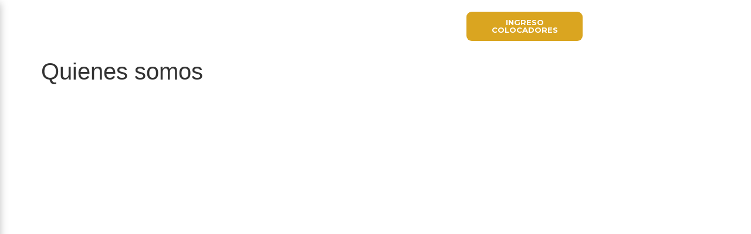

--- FILE ---
content_type: text/html; charset=UTF-8
request_url: https://dracmafondos.com/quienes-somos/
body_size: 18716
content:
<!doctype html>
<html lang="es-AR">
<head>
	<meta charset="UTF-8">
	<meta name="viewport" content="width=device-width, initial-scale=1">
	<link rel="profile" href="https://gmpg.org/xfn/11">
	<title>Quienes somos &#8211; Dracma Fondos</title>
<meta name='robots' content='max-image-preview:large' />
<link rel="alternate" type="application/rss+xml" title="Dracma Fondos &raquo; Feed" href="https://dracmafondos.com/feed/" />
<link rel="alternate" type="application/rss+xml" title="Dracma Fondos &raquo; RSS de los comentarios" href="https://dracmafondos.com/comments/feed/" />
<link rel="alternate" title="oEmbed (JSON)" type="application/json+oembed" href="https://dracmafondos.com/wp-json/oembed/1.0/embed?url=https%3A%2F%2Fdracmafondos.com%2Fquienes-somos%2F" />
<link rel="alternate" title="oEmbed (XML)" type="text/xml+oembed" href="https://dracmafondos.com/wp-json/oembed/1.0/embed?url=https%3A%2F%2Fdracmafondos.com%2Fquienes-somos%2F&#038;format=xml" />
<style id='wp-img-auto-sizes-contain-inline-css'>
img:is([sizes=auto i],[sizes^="auto," i]){contain-intrinsic-size:3000px 1500px}
/*# sourceURL=wp-img-auto-sizes-contain-inline-css */
</style>
<link rel='stylesheet' id='wp-block-library-css' href='https://dracmafondos.com/wp-includes/css/dist/block-library/style.min.css?ver=6.9' media='all' />

<style id='classic-theme-styles-inline-css'>
/*! This file is auto-generated */
.wp-block-button__link{color:#fff;background-color:#32373c;border-radius:9999px;box-shadow:none;text-decoration:none;padding:calc(.667em + 2px) calc(1.333em + 2px);font-size:1.125em}.wp-block-file__button{background:#32373c;color:#fff;text-decoration:none}
/*# sourceURL=/wp-includes/css/classic-themes.min.css */
</style>
<link rel='stylesheet' id='hello-elementor-css' href='https://dracmafondos.com/wp-content/themes/hello-elementor/style.min.css?ver=3.0.0' media='all' />
<link rel='stylesheet' id='hello-elementor-theme-style-css' href='https://dracmafondos.com/wp-content/themes/hello-elementor/theme.min.css?ver=3.0.0' media='all' />
<link rel='stylesheet' id='hello-elementor-header-footer-css' href='https://dracmafondos.com/wp-content/themes/hello-elementor/header-footer.min.css?ver=3.0.0' media='all' />
<link rel='stylesheet' id='elementor-frontend-css' href='https://dracmafondos.com/wp-content/plugins/elementor/assets/css/frontend.min.css?ver=3.25.4' media='all' />
<link rel='stylesheet' id='elementor-post-2384-css' href='https://dracmafondos.com/wp-content/uploads/elementor/css/post-2384.css?ver=1730829069' media='all' />
<link rel='stylesheet' id='widget-nav-menu-css' href='https://dracmafondos.com/wp-content/plugins/elementor-pro/assets/css/widget-nav-menu.min.css?ver=3.25.2' media='all' />
<link rel='stylesheet' id='e-animation-fadeInDown-css' href='https://dracmafondos.com/wp-content/plugins/elementor/assets/lib/animations/styles/fadeInDown.min.css?ver=3.25.4' media='all' />
<link rel='stylesheet' id='widget-image-css' href='https://dracmafondos.com/wp-content/plugins/elementor/assets/css/widget-image.min.css?ver=3.25.4' media='all' />
<link rel='stylesheet' id='widget-icon-list-css' href='https://dracmafondos.com/wp-content/plugins/elementor/assets/css/widget-icon-list.min.css?ver=3.25.4' media='all' />
<link rel='stylesheet' id='widget-social-icons-css' href='https://dracmafondos.com/wp-content/plugins/elementor/assets/css/widget-social-icons.min.css?ver=3.25.4' media='all' />
<link rel='stylesheet' id='e-apple-webkit-css' href='https://dracmafondos.com/wp-content/plugins/elementor/assets/css/conditionals/apple-webkit.min.css?ver=3.25.4' media='all' />
<link rel='stylesheet' id='widget-heading-css' href='https://dracmafondos.com/wp-content/plugins/elementor/assets/css/widget-heading.min.css?ver=3.25.4' media='all' />
<link rel='stylesheet' id='swiper-css' href='https://dracmafondos.com/wp-content/plugins/elementor/assets/lib/swiper/v8/css/swiper.min.css?ver=8.4.5' media='all' />
<link rel='stylesheet' id='e-swiper-css' href='https://dracmafondos.com/wp-content/plugins/elementor/assets/css/conditionals/e-swiper.min.css?ver=3.25.4' media='all' />
<link rel='stylesheet' id='e-popup-style-css' href='https://dracmafondos.com/wp-content/plugins/elementor-pro/assets/css/conditionals/popup.min.css?ver=3.25.2' media='all' />
<link rel='stylesheet' id='elementor-post-2401-css' href='https://dracmafondos.com/wp-content/uploads/elementor/css/post-2401.css?ver=1764601797' media='all' />
<link rel='stylesheet' id='elementor-post-2397-css' href='https://dracmafondos.com/wp-content/uploads/elementor/css/post-2397.css?ver=1764602316' media='all' />
<link rel='stylesheet' id='google-fonts-1-css' href='https://fonts.googleapis.com/css?family=Montserrat%3A100%2C100italic%2C200%2C200italic%2C300%2C300italic%2C400%2C400italic%2C500%2C500italic%2C600%2C600italic%2C700%2C700italic%2C800%2C800italic%2C900%2C900italic&#038;display=swap&#038;ver=6.9' media='all' />
<link rel="preconnect" href="https://fonts.gstatic.com/" crossorigin><script src="https://dracmafondos.com/wp-includes/js/jquery/jquery.min.js?ver=3.7.1" id="jquery-core-js"></script>
<script src="https://dracmafondos.com/wp-includes/js/jquery/jquery-migrate.min.js?ver=3.4.1" id="jquery-migrate-js"></script>
<link rel="https://api.w.org/" href="https://dracmafondos.com/wp-json/" /><link rel="alternate" title="JSON" type="application/json" href="https://dracmafondos.com/wp-json/wp/v2/pages/1625" /><link rel="EditURI" type="application/rsd+xml" title="RSD" href="https://dracmafondos.com/xmlrpc.php?rsd" />
<meta name="generator" content="WordPress 6.9" />
<link rel="canonical" href="https://dracmafondos.com/quienes-somos/" />
<link rel='shortlink' href='https://dracmafondos.com/?p=1625' />
<meta name="generator" content="Elementor 3.25.4; features: e_font_icon_svg, additional_custom_breakpoints, e_optimized_control_loading; settings: css_print_method-external, google_font-enabled, font_display-swap">
			<style>
				.e-con.e-parent:nth-of-type(n+4):not(.e-lazyloaded):not(.e-no-lazyload),
				.e-con.e-parent:nth-of-type(n+4):not(.e-lazyloaded):not(.e-no-lazyload) * {
					background-image: none !important;
				}
				@media screen and (max-height: 1024px) {
					.e-con.e-parent:nth-of-type(n+3):not(.e-lazyloaded):not(.e-no-lazyload),
					.e-con.e-parent:nth-of-type(n+3):not(.e-lazyloaded):not(.e-no-lazyload) * {
						background-image: none !important;
					}
				}
				@media screen and (max-height: 640px) {
					.e-con.e-parent:nth-of-type(n+2):not(.e-lazyloaded):not(.e-no-lazyload),
					.e-con.e-parent:nth-of-type(n+2):not(.e-lazyloaded):not(.e-no-lazyload) * {
						background-image: none !important;
					}
				}
			</style>
			<link rel="icon" href="https://dracmafondos.com/wp-content/uploads/2023/02/flavi-150x150.ico" sizes="32x32" />
<link rel="icon" href="https://dracmafondos.com/wp-content/uploads/2023/02/flavi.ico" sizes="192x192" />
<link rel="apple-touch-icon" href="https://dracmafondos.com/wp-content/uploads/2023/02/flavi.ico" />
<meta name="msapplication-TileImage" content="https://dracmafondos.com/wp-content/uploads/2023/02/flavi.ico" />
</head>
<body class="wp-singular page-template-default page page-id-1625 wp-custom-logo wp-theme-hello-elementor elementor-default elementor-kit-2384">


<a class="skip-link screen-reader-text" href="#content">Ir al contenido</a>

		<div data-elementor-type="header" data-elementor-id="2401" class="elementor elementor-2401 elementor-location-header" data-elementor-post-type="elementor_library">
			<header class="elementor-element elementor-element-1c321cac e-flex e-con-boxed e-con e-parent" data-id="1c321cac" data-element_type="container" id="cabeza" data-settings="{&quot;background_background&quot;:&quot;classic&quot;}">
					<div class="e-con-inner">
				<div class="elementor-element elementor-element-58237f5 jltma-appear-watch-animation jltma-animated jltma-animated-once jltma-scale-down elementor-view-default elementor-widget elementor-widget-icon" data-id="58237f5" data-element_type="widget" id="logo" data-widget_type="icon.default">
				<div class="elementor-widget-container">
					<div class="elementor-icon-wrapper">
			<a class="elementor-icon" href="https://dracmafondos.com">
			<svg xmlns="http://www.w3.org/2000/svg" viewBox="0 0 812.2 218.1"><path d="M277,465.5c0-7.8.1-15.6-.1-23.4,0-2.9.8-4,3.9-4.2,28-2,50.1-25,50.4-52.4.2-29.3-20.8-52.7-50-55.3-3.6-.3-4.3-1.4-4.3-4.7.2-15.1.3-30.3,0-45.4-.1-4.1.7-5.3,5.1-5.1,51.8,1.6,97.5,43.5,103.3,95.1,6.5,58.6-29.7,108.9-87.4,121.1a91.7,91.7,0,0,1-17.4,1.8c-2.9.1-3.6-.7-3.6-3.5C277.1,481.5,277,473.5,277,465.5Z" transform="translate(-276.9 -274.9)" style="fill:#fff"></path><path d="M835.5,320.1c18.1-19.2,44.4-15.7,55,1.4,7.5-9.1,17.4-13.5,28.9-14.4,19.4-1.5,32.7,9.7,34.6,29.7s.4,40.6.9,60.9c.1,2.5-1,3-3.3,3-5.8-.1-11.6-.2-17.5,0-3.2.2-4.2-.8-4.1-4.1.2-14.2,0-28.3.1-42.5a46,46,0,0,0-1.4-12.3c-1.6-6-4.5-10.8-11.2-12s-12.8,1.1-17,6.9-4.9,11.9-5,18.4c0,13.5-.2,27,.1,40.5.1,4.3-1.3,5.4-5.3,5.2a125.1,125.1,0,0,0-15-.1c-3.5.2-4.5-.8-4.5-4.4.2-14,.1-27.9.1-41.9a46.9,46.9,0,0,0-1.7-13.4c-1.7-5.8-4.9-10.1-11.3-11.2s-12.6.8-16.9,6.2-5.5,12-5.5,18.8c0,13.3-.2,26.6.2,39.9.1,4.9-1.6,6-5.9,5.7s-10.4-.2-15.5-.1c-2.6.1-3.5-.7-3.4-3.3q0-42.6-.1-85c0-2.6.9-3.4,3.5-3.3,5.5.1,11,.3,16.4-.1s5.3,1.3,4.9,5.1A42.4,42.4,0,0,0,835.5,320.1Z" transform="translate(-276.9 -274.9)" style="fill:#fff"></path><path d="M764,401.8c-29.5,0-49.2-17.1-52.7-40.8s10.7-44.7,32.6-51.7,46.6,3.2,56.9,23.6c1.3,2.5,1.5,4-1.7,5.1a138.1,138.1,0,0,0-13.8,5.7c-2.6,1.1-3.8,1-5.4-1.8a24.4,24.4,0,0,0-29.2-11.2,25.3,25.3,0,0,0-17.4,25.2c.7,11.7,9.2,21.1,21,23.4a24.5,24.5,0,0,0,25.5-11.9c1.7-2.8,3-3.1,5.8-1.8a144.6,144.6,0,0,0,13.4,5.5c3,1,3.2,2.3,1.8,5C791.5,392.9,777.3,401.4,764,401.8Z" transform="translate(-276.9 -274.9)" style="fill:#fff"></path><path d="M576.3,321c2-.4,2.4-1.8,3.2-2.7a35.7,35.7,0,0,1,14-9.4c11.6-4.1,12.8-3.3,12.8,8.8,0,4.3-.2,8.7,0,13s-.9,3.7-3.7,3.4a26.6,26.6,0,0,0-6.9.3c-10.8,1.7-17.4,8.1-18.7,19-1.7,13.4-.4,26.9-.7,40.4-.1,6.5,0,6.5-6.7,6.5-4.8,0-9.7-.1-14.5,0-2.6.1-3.5-.7-3.5-3.4q.1-42.4,0-84.9c0-2.6.9-3.4,3.4-3.3,5.9.1,11.7.2,17.5-.1,3.2-.1,4.1,1,3.8,4S576.3,318.1,576.3,321Z" transform="translate(-276.9 -274.9)" style="fill:#fff"></path><path d="M840.9,465c0-10.5.2-20.9-.1-31.3,0-3.7.7-5.2,4.9-5.1,10,.2,10,0,10,9.9,0,16.3-.1,32.6.1,48.9,0,3.6-1.1,4.3-4.5,4.5-5.7.4-9.4-1.3-13-6-8-10.6-16.8-20.6-25.3-30.9-1.6,1.4-.9,3-.9,4.3-.1,9.3-.2,18.7.1,28,.1,3.9-1.2,5-4.8,4.5a54.5,54.5,0,0,0-7,0c-2.1.1-3-.7-3-2.8.1-19.2,0-38.3,0-57.5,0-1.1.1-2.2,1.5-2.8,4-1.5,11.5.6,14.3,4,8.1,9.9,16.2,19.9,24.4,29.8C838.4,463.4,838.9,464.8,840.9,465Z" transform="translate(-276.9 -274.9)" style="fill:#fff"></path><path d="M1043.5,427.7a42,42,0,0,1,18.6,3.5c2.6,1.1,3.7,2.6,2.1,5.3a16.8,16.8,0,0,0-1.7,4.2c-.8,2.9-2.2,3.6-5,2.1a30.2,30.2,0,0,0-16.5-3.1,14,14,0,0,0-5.3,1.1c-2.5,1.2-4,3-3.9,5.8s1.8,4.3,4.1,5c4.8,1.5,9.6,2.7,14.4,4.1a57.5,57.5,0,0,1,6.7,2.1c6,2.5,10.5,6.3,11.1,13.4s-2.4,13.6-9,17.6-16.3,4.5-24.8,3.7a49.4,49.4,0,0,1-14.8-4.4c-3.1-1.5-4.1-3-2.4-6.4,3.3-6.8,3.1-6.8,9.7-3.9a33.8,33.8,0,0,0,19,2.8c3.3-.5,6.9-1.4,7.4-5.6s-3-5.7-6.2-6.6c-5.5-1.8-11.3-3-16.8-4.7-9-2.8-13.2-8-13.3-15.9s4.2-14.7,12.5-17.9A32.6,32.6,0,0,1,1043.5,427.7Z" transform="translate(-276.9 -274.9)" style="fill:#fff"></path><path d="M665,460c0-9,0-18-.1-27-.1-3,.5-4.5,4-4.4,13.4.2,26.7.2,40,0,3.2,0,4.2,1.2,3.9,4.1a17.9,17.9,0,0,0-.1,4c.3,3-.9,4.1-3.9,4-8.4-.1-16.7.1-25-.1-3,0-4.1.7-4.1,3.9-.3,12.5-.4,12.4,11.9,12.4,4.4,0,8.7.2,13,0s4.5.7,4.2,3.9a17,17,0,0,0,0,4.5c.3,2.9-1.1,3.6-3.8,3.6-7-.2-14,0-21-.2-3.2,0-4.5.8-4.3,4.2.2,5.1-.1,10.3.1,15.5,0,2.5-.8,3.3-3.4,3.5-11.5.4-11.4.5-11.4-10.9Z" transform="translate(-276.9 -274.9)" style="fill:#fff"></path><path d="M1079.8,319.7c-1.7-1.4-2.9-9.6-1.5-10.5s2.9-1,3.6,1,1,2.8,1.6,4.7a30.1,30.1,0,0,0,1.2-3.6c.4-1.6.9-2.8,2.9-2.6s1.3,2,1.4,3.1-.1,4.7-.1,7c-1.9,1.1-2.1-.2-2.4-1.5s.3-1.1-.4-1.2-.6.7-.9,1.1-.1,2.1-1.3,2.4-1.7-.6-2.1-1.6a2,2,0,0,1-1-1.6c-.6.5,0,1.1-.2,1.7S1080.5,319.4,1079.8,319.7Z" transform="translate(-276.9 -274.9)" style="fill:#fff"></path><path d="M1067.3,309.8c3.4-1.5,6.4-1.3,10.5-.5-4.2,1.8-4.5,4.7-4.2,7.8.1,1.1.1,2.7-1.6,2.5s-1.1-1.8-1.2-2.8C1070.6,314.1,1072.1,310.6,1067.3,309.8Z" transform="translate(-276.9 -274.9)" style="fill:#fff"></path><path d="M1085.2,317.2c.3-1.2.7-2.3,1.1-3.6,1.8,1.6-.7,4.7,2.6,5.2C1087.3,319.9,1087.3,319.9,1085.2,317.2Z" transform="translate(-276.9 -274.9)" style="fill:#fff"></path><path d="M1079.8,319.7c.1-1.6.2-3.3.4-5,1.3.8,1.4,2.1,1.6,3.3Z" transform="translate(-276.9 -274.9)" style="fill:#fff"></path><path d="M496.6,293c-17.6-3.8-35.5-1.4-53.3-2-2.6,0-2.3,1.8-2.3,3.4,0,34.1,0,68.3-.1,102.4,0,2.9,1,3.6,3.8,3.6,7.3-.2,14.6-.1,21.9-.1h16.5c16.4-.5,31.2-5.1,42.8-17.2C548.1,360,546.7,303.9,496.6,293Zm17,54.4a31.8,31.8,0,0,1-29.1,30.4c-5.3.5-10.6.3-15.9.6-3.1.2-3.6-1.1-3.5-3.8.1-9.6,0-19.3,0-28.9s.2-19,0-28.5c-.1-3.2.9-4.1,3.9-3.9,6.6.3,13.3-.6,19.9,1A31.9,31.9,0,0,1,513.6,347.4Z" transform="translate(-276.9 -274.9)" style="fill:#fff"></path><path d="M702.6,313.2c0-3.4-.6-4.9-4.3-4.5s-6.7,0-10,0-7.1-.8-9.8.6,0,5.5-1.4,8.5a11.1,11.1,0,0,1-1.6-1.1c-14.6-14.3-40.5-11.9-54.2,2.1s-16,29.2-13.1,46.5,11.4,28.5,27.4,33.9,29.9,4.3,41.9-8.3a4.2,4.2,0,0,1,1.4-.3,43.4,43.4,0,0,1,0,5.1c-.6,3.8.9,4.9,4.7,4.7a107.5,107.5,0,0,1,13.9,0c3.8.2,5.2-.8,5.1-4.9C702.5,368.1,702.5,340.6,702.6,313.2Zm-47.1,66.6c-13.4,0-23.4-10.9-23.2-25.2s10.1-25.2,23.4-25.2,23.1,11.2,23,25.6S668.6,379.9,655.5,379.8Z" transform="translate(-276.9 -274.9)" style="fill:#fff"></path><path d="M1060.5,311.9c0-2.8-1.1-3.3-3.5-3.2-4.2.1-8.4,0-12.5,0-8.5,0-8.5,0-8.7,8.5,0,.3-.3.5-.6.8l-1.2-.7c-14.4-14.9-40.3-12.7-54.6,1.3-17.8,17.5-19,50.5-2.7,69.5,13.9,16.1,44.7,19.9,60.3,1.1,0,3,.2,4.8,0,6.5-.6,3.8.9,4.9,4.6,4.7,5.2-.4,10.4-.2,15.5-.1,2.7.1,3.4-.9,3.4-3.4C1060.5,368.5,1060.4,340.2,1060.5,311.9Zm-46.6,67.9c-13.5.2-23.5-10.3-23.6-24.9s9.7-25.2,23.1-25.5,23.3,10.9,23.5,25.2S1026.9,379.6,1013.9,379.8Z" transform="translate(-276.9 -274.9)" style="fill:#fff"></path><path d="M907.9,429.6c-11.6-2.3-23.5-.6-35.3-.9-3-.1-2.4,2.2-2.4,3.9v55.5c0,2.1,0,3.8,3,3.7,10.3-.1,20.7.4,31-.3,16.9-1.2,28.8-13.1,29.7-28.9S925.3,432.8,907.9,429.6Zm-8,50c-3.8.2-7.7-.1-11.5.1s-3.5-.9-3.4-3.5c.2-5.3.1-10.6.1-15.9s0-11-.1-16.4c0-2,.4-3.2,2.7-3.1,4.5.1,9-.2,13.5.2,11,1,17.9,8.9,17.7,19.6S911.3,478.9,899.9,479.6Z" transform="translate(-276.9 -274.9)" style="fill:#fff"></path><path d="M782.5,444c-7.9-13.8-21-17.7-36-16.1a32.1,32.1,0,0,0-28.6,36.2c2.2,17.5,15.6,28.7,34.3,28.7C779.3,492.8,795.7,466.7,782.5,444Zm-30.8,36.1c-11.3-.2-19.3-8.8-18.9-20.5s8.7-19.7,20.2-19.3,19.2,9.1,18.9,20.3S763.1,480.4,751.7,480.1Z" transform="translate(-276.9 -274.9)" style="fill:#fff"></path><path d="M1007.9,448.8c-4.8-13.1-17.2-21.1-32.6-21.2-13.3,0-24.2,4.9-30.7,16.8s-5.6,23.1,1.5,34.1c10.6,16.4,37.4,19.5,52.7,6.2A32.6,32.6,0,0,0,1007.9,448.8Zm-32.8,31.3c-11.4,0-19.5-8.4-19.4-20.1s8.4-19.9,19.9-19.8,19.3,8.8,19.3,20S986.4,480.2,975.1,480.1Z" transform="translate(-276.9 -274.9)" style="fill:#fff"></path></svg>			</a>
		</div>
				</div>
				</div>
				<div class="elementor-element elementor-element-3391de71 elementor-nav-menu__align-center elementor-widget__width-auto elementor-nav-menu--stretch menu elementor-nav-menu__text-align-center elementor-hidden-mobile elementor-nav-menu--dropdown-tablet elementor-nav-menu--toggle elementor-nav-menu--burger elementor-widget elementor-widget-nav-menu" data-id="3391de71" data-element_type="widget" data-settings="{&quot;full_width&quot;:&quot;stretch&quot;,&quot;layout&quot;:&quot;horizontal&quot;,&quot;submenu_icon&quot;:{&quot;value&quot;:&quot;&lt;svg class=\&quot;e-font-icon-svg e-fas-caret-down\&quot; viewBox=\&quot;0 0 320 512\&quot; xmlns=\&quot;http:\/\/www.w3.org\/2000\/svg\&quot;&gt;&lt;path d=\&quot;M31.3 192h257.3c17.8 0 26.7 21.5 14.1 34.1L174.1 354.8c-7.8 7.8-20.5 7.8-28.3 0L17.2 226.1C4.6 213.5 13.5 192 31.3 192z\&quot;&gt;&lt;\/path&gt;&lt;\/svg&gt;&quot;,&quot;library&quot;:&quot;fa-solid&quot;},&quot;toggle&quot;:&quot;burger&quot;}" data-widget_type="nav-menu.default">
				<div class="elementor-widget-container">
						<nav aria-label="Menu" class="elementor-nav-menu--main elementor-nav-menu__container elementor-nav-menu--layout-horizontal e--pointer-none">
				<ul id="menu-1-3391de71" class="elementor-nav-menu"><li class="menu-item menu-item-type-post_type menu-item-object-page menu-item-home menu-item-2833"><a href="https://dracmafondos.com/" class="elementor-item">Home</a></li>
<li class="menu-item menu-item-type-custom menu-item-object-custom menu-item-has-children menu-item-1848"><a href="#" class="elementor-item elementor-item-anchor">Fondos</a>
<ul class="sub-menu elementor-nav-menu--dropdown">
	<li class="menu-item menu-item-type-post_type menu-item-object-page menu-item-1818"><a href="https://dracmafondos.com/drafci/" class="elementor-sub-item">Dracma Renta Ahorro</a></li>
	<li class="menu-item menu-item-type-post_type menu-item-object-page menu-item-3043"><a href="https://dracmafondos.com/dracma-balanceado-fci/" class="elementor-sub-item">Dracma Balanceado</a></li>
	<li class="menu-item menu-item-type-post_type menu-item-object-page menu-item-2181"><a href="https://dracmafondos.com/pyme/" class="elementor-sub-item">Dracma Pymes</a></li>
	<li class="menu-item menu-item-type-post_type menu-item-object-page menu-item-1817"><a href="https://dracmafondos.com/dfcici/" class="elementor-sub-item">Dracma Cerrado Inmobiliario</a></li>
	<li class="menu-item menu-item-type-post_type menu-item-object-page menu-item-3469"><a href="https://dracmafondos.com/dracma-estrategia-dolar-1/" class="elementor-sub-item">Dracma Estrategia Dólar 1</a></li>
	<li class="menu-item menu-item-type-post_type menu-item-object-page menu-item-3498"><a href="https://dracmafondos.com/dracma-multiestrategia/" class="elementor-sub-item">Dracma Multiestrategia</a></li>
</ul>
</li>
<li class="menu-item menu-item-type-post_type menu-item-object-page menu-item-3005"><a href="https://dracmafondos.com/nosotros/" class="elementor-item">Quienes somos?</a></li>
</ul>			</nav>
					<div class="elementor-menu-toggle" role="button" tabindex="0" aria-label="Menu Toggle" aria-expanded="false">
			<svg aria-hidden="true" role="presentation" class="elementor-menu-toggle__icon--open e-font-icon-svg e-eicon-menu-bar" viewBox="0 0 1000 1000" xmlns="http://www.w3.org/2000/svg"><path d="M104 333H896C929 333 958 304 958 271S929 208 896 208H104C71 208 42 237 42 271S71 333 104 333ZM104 583H896C929 583 958 554 958 521S929 458 896 458H104C71 458 42 487 42 521S71 583 104 583ZM104 833H896C929 833 958 804 958 771S929 708 896 708H104C71 708 42 737 42 771S71 833 104 833Z"></path></svg><svg aria-hidden="true" role="presentation" class="elementor-menu-toggle__icon--close e-font-icon-svg e-eicon-close" viewBox="0 0 1000 1000" xmlns="http://www.w3.org/2000/svg"><path d="M742 167L500 408 258 167C246 154 233 150 217 150 196 150 179 158 167 167 154 179 150 196 150 212 150 229 154 242 171 254L408 500 167 742C138 771 138 800 167 829 196 858 225 858 254 829L496 587 738 829C750 842 767 846 783 846 800 846 817 842 829 829 842 817 846 804 846 783 846 767 842 750 829 737L588 500 833 258C863 229 863 200 833 171 804 137 775 137 742 167Z"></path></svg>			<span class="elementor-screen-only">Menu</span>
		</div>
					<nav class="elementor-nav-menu--dropdown elementor-nav-menu__container" aria-hidden="true">
				<ul id="menu-2-3391de71" class="elementor-nav-menu"><li class="menu-item menu-item-type-post_type menu-item-object-page menu-item-home menu-item-2833"><a href="https://dracmafondos.com/" class="elementor-item" tabindex="-1">Home</a></li>
<li class="menu-item menu-item-type-custom menu-item-object-custom menu-item-has-children menu-item-1848"><a href="#" class="elementor-item elementor-item-anchor" tabindex="-1">Fondos</a>
<ul class="sub-menu elementor-nav-menu--dropdown">
	<li class="menu-item menu-item-type-post_type menu-item-object-page menu-item-1818"><a href="https://dracmafondos.com/drafci/" class="elementor-sub-item" tabindex="-1">Dracma Renta Ahorro</a></li>
	<li class="menu-item menu-item-type-post_type menu-item-object-page menu-item-3043"><a href="https://dracmafondos.com/dracma-balanceado-fci/" class="elementor-sub-item" tabindex="-1">Dracma Balanceado</a></li>
	<li class="menu-item menu-item-type-post_type menu-item-object-page menu-item-2181"><a href="https://dracmafondos.com/pyme/" class="elementor-sub-item" tabindex="-1">Dracma Pymes</a></li>
	<li class="menu-item menu-item-type-post_type menu-item-object-page menu-item-1817"><a href="https://dracmafondos.com/dfcici/" class="elementor-sub-item" tabindex="-1">Dracma Cerrado Inmobiliario</a></li>
	<li class="menu-item menu-item-type-post_type menu-item-object-page menu-item-3469"><a href="https://dracmafondos.com/dracma-estrategia-dolar-1/" class="elementor-sub-item" tabindex="-1">Dracma Estrategia Dólar 1</a></li>
	<li class="menu-item menu-item-type-post_type menu-item-object-page menu-item-3498"><a href="https://dracmafondos.com/dracma-multiestrategia/" class="elementor-sub-item" tabindex="-1">Dracma Multiestrategia</a></li>
</ul>
</li>
<li class="menu-item menu-item-type-post_type menu-item-object-page menu-item-3005"><a href="https://dracmafondos.com/nosotros/" class="elementor-item" tabindex="-1">Quienes somos?</a></li>
</ul>			</nav>
				</div>
				</div>
				<div class="elementor-element elementor-element-80592e2 elementor-hidden-desktop elementor-hidden-tablet elementor-view-default elementor-widget elementor-widget-icon" data-id="80592e2" data-element_type="widget" id="abrirmenu" data-widget_type="icon.default">
				<div class="elementor-widget-container">
					<div class="elementor-icon-wrapper">
			<div class="elementor-icon">
			<svg xmlns="http://www.w3.org/2000/svg" width="800px" height="800px" viewBox="0 0 24 24" fill="none"><g id="Menu / Menu_Alt_01"><path id="Vector" d="M12 17H19M5 12H19M5 7H19" stroke="#000000" stroke-width="2" stroke-linecap="round" stroke-linejoin="round"></path></g></svg>			</div>
		</div>
				</div>
				</div>
		<div class="elementor-element elementor-element-58a8865d e-con-full botonera elementor-hidden-mobile e-flex e-con e-child" data-id="58a8865d" data-element_type="container" data-settings="{&quot;background_background&quot;:&quot;classic&quot;,&quot;animation_tablet&quot;:&quot;fadeInDown&quot;}">
				<div class="elementor-element elementor-element-9aa0363 elementor-widget__width-initial elementor-widget elementor-widget-button" data-id="9aa0363" data-element_type="widget" data-widget_type="button.default">
				<div class="elementor-widget-container">
							<div class="elementor-button-wrapper">
					<a class="elementor-button elementor-button-link elementor-size-sm" href="https://home.dracmafondos.com/VFHomeNG/login" target="_blank" rel="nofollow">
						<span class="elementor-button-content-wrapper">
									<span class="elementor-button-text">Ingreso Colocadores</span>
					</span>
					</a>
				</div>
						</div>
				</div>
				</div>
					</div>
				</header>
		<div class="elementor-element elementor-element-bcd459c e-con-full e-flex e-con e-child" data-id="bcd459c" data-element_type="container" id="overflowmenu">
				<div class="elementor-element elementor-element-e01a62b elementor-widget elementor-widget-html" data-id="e01a62b" data-element_type="widget" data-widget_type="html.default">
				<div class="elementor-widget-container">
			>		</div>
				</div>
				</div>
		<div class="elementor-element elementor-element-06e1a68 e-con-full e-flex e-con e-child" data-id="06e1a68" data-element_type="container" id="menu">
		<div class="elementor-element elementor-element-66d754b e-con-full e-flex e-con e-child" data-id="66d754b" data-element_type="container">
				<div class="elementor-element elementor-element-61f7e60 elementor-widget elementor-widget-image" data-id="61f7e60" data-element_type="widget" id="logo" data-widget_type="image.default">
				<div class="elementor-widget-container">
													<img fetchpriority="high" width="500" height="151" src="https://dracmafondos.com/wp-content/uploads/2023/01/logodracma_01.png" class="attachment-large size-large wp-image-1381" alt="" srcset="https://dracmafondos.com/wp-content/uploads/2023/01/logodracma_01.png 500w, https://dracmafondos.com/wp-content/uploads/2023/01/logodracma_01-150x45.png 150w" sizes="(max-width: 500px) 100vw, 500px" />													</div>
				</div>
				<div class="elementor-element elementor-element-7db790f elementor-widget elementor-widget-button" data-id="7db790f" data-element_type="widget" id="cerrar" data-widget_type="button.default">
				<div class="elementor-widget-container">
							<div class="elementor-button-wrapper">
					<a class="elementor-button elementor-button-link elementor-size-sm" href="#">
						<span class="elementor-button-content-wrapper">
						<span class="elementor-button-icon">
				<svg aria-hidden="true" class="e-font-icon-svg e-fas-arrow-right" viewBox="0 0 448 512" xmlns="http://www.w3.org/2000/svg"><path d="M190.5 66.9l22.2-22.2c9.4-9.4 24.6-9.4 33.9 0L441 239c9.4 9.4 9.4 24.6 0 33.9L246.6 467.3c-9.4 9.4-24.6 9.4-33.9 0l-22.2-22.2c-9.5-9.5-9.3-25 .4-34.3L311.4 296H24c-13.3 0-24-10.7-24-24v-32c0-13.3 10.7-24 24-24h287.4L190.9 101.2c-9.8-9.3-10-24.8-.4-34.3z"></path></svg>			</span>
									<span class="elementor-button-text">Cerrar</span>
					</span>
					</a>
				</div>
						</div>
				</div>
				</div>
		<div class="elementor-element elementor-element-b26b3d5 e-con-full e-flex e-con e-child" data-id="b26b3d5" data-element_type="container">
		<div class="elementor-element elementor-element-74e1937 e-flex e-con-boxed e-con e-child" data-id="74e1937" data-element_type="container">
					<div class="e-con-inner">
				<div class="elementor-element elementor-element-42a3ff0 elementor-widget elementor-widget-button" data-id="42a3ff0" data-element_type="widget" data-widget_type="button.default">
				<div class="elementor-widget-container">
							<div class="elementor-button-wrapper">
					<a class="elementor-button elementor-button-link elementor-size-sm" href="https://dracmafondos.com">
						<span class="elementor-button-content-wrapper">
						<span class="elementor-button-icon">
				<svg xmlns="http://www.w3.org/2000/svg" xmlns:xlink="http://www.w3.org/1999/xlink" id="Capa_1" x="0px" y="0px" viewBox="0 0 98.95 197.9" xml:space="preserve"><linearGradient id="SVGID_9_" gradientUnits="userSpaceOnUse" x1="-324.9029" y1="-655.4818" x2="-127.0029" y2="-655.4818" gradientTransform="matrix(4.489700e-11 -1 -1 -4.489700e-11 -606.0068 -127.0029)">	<stop offset="0.0894" style="stop-color:#49C1F1;stop-opacity:0.8"></stop>	<stop offset="0.7877" style="stop-color:#055EA2"></stop>	<stop offset="0.8507" style="stop-color:#0B589E"></stop>	<stop offset="0.9555" style="stop-color:#144A93"></stop>	<stop offset="1" style="stop-color:#16428D"></stop></linearGradient><path fill="url(#SVGID_9_)" d="M98.95,49.69c-27.2,0-49.26,22.05-49.26,49.26c0,27.2,22.05,49.26,49.26,49.26v49.69 C44.3,197.9,0,153.6,0,98.95S44.3,0,98.95,0V49.69z"></path></svg>			</span>
									<span class="elementor-button-text">INICIO</span>
					</span>
					</a>
				</div>
						</div>
				</div>
				<div class="elementor-element elementor-element-2585f02 elementor-widget elementor-widget-button" data-id="2585f02" data-element_type="widget" id="fondosbtn" data-widget_type="button.default">
				<div class="elementor-widget-container">
							<div class="elementor-button-wrapper">
					<a class="elementor-button elementor-size-sm" role="button">
						<span class="elementor-button-content-wrapper">
						<span class="elementor-button-icon">
				<svg xmlns="http://www.w3.org/2000/svg" xmlns:xlink="http://www.w3.org/1999/xlink" id="Capa_1" x="0px" y="0px" viewBox="0 0 98.95 197.9" xml:space="preserve"><linearGradient id="SVGID_9_" gradientUnits="userSpaceOnUse" x1="-324.9029" y1="-655.4818" x2="-127.0029" y2="-655.4818" gradientTransform="matrix(4.489700e-11 -1 -1 -4.489700e-11 -606.0068 -127.0029)">	<stop offset="0.0894" style="stop-color:#49C1F1;stop-opacity:0.8"></stop>	<stop offset="0.7877" style="stop-color:#055EA2"></stop>	<stop offset="0.8507" style="stop-color:#0B589E"></stop>	<stop offset="0.9555" style="stop-color:#144A93"></stop>	<stop offset="1" style="stop-color:#16428D"></stop></linearGradient><path fill="url(#SVGID_9_)" d="M98.95,49.69c-27.2,0-49.26,22.05-49.26,49.26c0,27.2,22.05,49.26,49.26,49.26v49.69 C44.3,197.9,0,153.6,0,98.95S44.3,0,98.95,0V49.69z"></path></svg>			</span>
									<span class="elementor-button-text">FONDOS <span id="mas">+</span></span>
					</span>
					</a>
				</div>
						</div>
				</div>
		<div class="elementor-element elementor-element-02cc5ac e-flex e-con-boxed e-con e-child" data-id="02cc5ac" data-element_type="container" id="fondoscaja">
					<div class="e-con-inner">
				<div class="elementor-element elementor-element-a241c10 elementor-mobile-align-left elementor-widget elementor-widget-button" data-id="a241c10" data-element_type="widget" data-widget_type="button.default">
				<div class="elementor-widget-container">
							<div class="elementor-button-wrapper">
					<a class="elementor-button elementor-button-link elementor-size-sm" href="https://dracmafondos.com/dfcici/">
						<span class="elementor-button-content-wrapper">
						<span class="elementor-button-icon">
				<svg aria-hidden="true" class="e-font-icon-svg e-far-building" viewBox="0 0 448 512" xmlns="http://www.w3.org/2000/svg"><path d="M128 148v-40c0-6.6 5.4-12 12-12h40c6.6 0 12 5.4 12 12v40c0 6.6-5.4 12-12 12h-40c-6.6 0-12-5.4-12-12zm140 12h40c6.6 0 12-5.4 12-12v-40c0-6.6-5.4-12-12-12h-40c-6.6 0-12 5.4-12 12v40c0 6.6 5.4 12 12 12zm-128 96h40c6.6 0 12-5.4 12-12v-40c0-6.6-5.4-12-12-12h-40c-6.6 0-12 5.4-12 12v40c0 6.6 5.4 12 12 12zm128 0h40c6.6 0 12-5.4 12-12v-40c0-6.6-5.4-12-12-12h-40c-6.6 0-12 5.4-12 12v40c0 6.6 5.4 12 12 12zm-76 84v-40c0-6.6-5.4-12-12-12h-40c-6.6 0-12 5.4-12 12v40c0 6.6 5.4 12 12 12h40c6.6 0 12-5.4 12-12zm76 12h40c6.6 0 12-5.4 12-12v-40c0-6.6-5.4-12-12-12h-40c-6.6 0-12 5.4-12 12v40c0 6.6 5.4 12 12 12zm180 124v36H0v-36c0-6.6 5.4-12 12-12h19.5V24c0-13.3 10.7-24 24-24h337c13.3 0 24 10.7 24 24v440H436c6.6 0 12 5.4 12 12zM79.5 463H192v-67c0-6.6 5.4-12 12-12h40c6.6 0 12 5.4 12 12v67h112.5V49L80 48l-.5 415z"></path></svg>			</span>
									<span class="elementor-button-text">Dracma Cerrado inmobiliario</span>
					</span>
					</a>
				</div>
						</div>
				</div>
				<div class="elementor-element elementor-element-8fee465 elementor-mobile-align-left elementor-widget elementor-widget-button" data-id="8fee465" data-element_type="widget" data-widget_type="button.default">
				<div class="elementor-widget-container">
							<div class="elementor-button-wrapper">
					<a class="elementor-button elementor-button-link elementor-size-sm" href="https://dracmafondos.com/drafci/">
						<span class="elementor-button-content-wrapper">
						<span class="elementor-button-icon">
				<svg aria-hidden="true" class="e-font-icon-svg e-fas-chart-line" viewBox="0 0 512 512" xmlns="http://www.w3.org/2000/svg"><path d="M496 384H64V80c0-8.84-7.16-16-16-16H16C7.16 64 0 71.16 0 80v336c0 17.67 14.33 32 32 32h464c8.84 0 16-7.16 16-16v-32c0-8.84-7.16-16-16-16zM464 96H345.94c-21.38 0-32.09 25.85-16.97 40.97l32.4 32.4L288 242.75l-73.37-73.37c-12.5-12.5-32.76-12.5-45.25 0l-68.69 68.69c-6.25 6.25-6.25 16.38 0 22.63l22.62 22.62c6.25 6.25 16.38 6.25 22.63 0L192 237.25l73.37 73.37c12.5 12.5 32.76 12.5 45.25 0l96-96 32.4 32.4c15.12 15.12 40.97 4.41 40.97-16.97V112c.01-8.84-7.15-16-15.99-16z"></path></svg>			</span>
									<span class="elementor-button-text">Dracma Renta Ahorro FCI</span>
					</span>
					</a>
				</div>
						</div>
				</div>
				<div class="elementor-element elementor-element-5d0dc4e elementor-mobile-align-left elementor-widget elementor-widget-button" data-id="5d0dc4e" data-element_type="widget" data-widget_type="button.default">
				<div class="elementor-widget-container">
							<div class="elementor-button-wrapper">
					<a class="elementor-button elementor-button-link elementor-size-sm" href="https://dracmafondos.com/pyme/">
						<span class="elementor-button-content-wrapper">
						<span class="elementor-button-icon">
				<svg aria-hidden="true" class="e-font-icon-svg e-fas-chart-line" viewBox="0 0 512 512" xmlns="http://www.w3.org/2000/svg"><path d="M496 384H64V80c0-8.84-7.16-16-16-16H16C7.16 64 0 71.16 0 80v336c0 17.67 14.33 32 32 32h464c8.84 0 16-7.16 16-16v-32c0-8.84-7.16-16-16-16zM464 96H345.94c-21.38 0-32.09 25.85-16.97 40.97l32.4 32.4L288 242.75l-73.37-73.37c-12.5-12.5-32.76-12.5-45.25 0l-68.69 68.69c-6.25 6.25-6.25 16.38 0 22.63l22.62 22.62c6.25 6.25 16.38 6.25 22.63 0L192 237.25l73.37 73.37c12.5 12.5 32.76 12.5 45.25 0l96-96 32.4 32.4c15.12 15.12 40.97 4.41 40.97-16.97V112c.01-8.84-7.15-16-15.99-16z"></path></svg>			</span>
									<span class="elementor-button-text">Dracma FCI Abierto Pymes</span>
					</span>
					</a>
				</div>
						</div>
				</div>
				<div class="elementor-element elementor-element-7765136 elementor-mobile-align-left elementor-widget elementor-widget-button" data-id="7765136" data-element_type="widget" data-widget_type="button.default">
				<div class="elementor-widget-container">
							<div class="elementor-button-wrapper">
					<a class="elementor-button elementor-button-link elementor-size-sm" href="https://dracmafondos.com/dracma-balanceado-fci/">
						<span class="elementor-button-content-wrapper">
						<span class="elementor-button-icon">
				<svg aria-hidden="true" class="e-font-icon-svg e-fas-chart-line" viewBox="0 0 512 512" xmlns="http://www.w3.org/2000/svg"><path d="M496 384H64V80c0-8.84-7.16-16-16-16H16C7.16 64 0 71.16 0 80v336c0 17.67 14.33 32 32 32h464c8.84 0 16-7.16 16-16v-32c0-8.84-7.16-16-16-16zM464 96H345.94c-21.38 0-32.09 25.85-16.97 40.97l32.4 32.4L288 242.75l-73.37-73.37c-12.5-12.5-32.76-12.5-45.25 0l-68.69 68.69c-6.25 6.25-6.25 16.38 0 22.63l22.62 22.62c6.25 6.25 16.38 6.25 22.63 0L192 237.25l73.37 73.37c12.5 12.5 32.76 12.5 45.25 0l96-96 32.4 32.4c15.12 15.12 40.97 4.41 40.97-16.97V112c.01-8.84-7.15-16-15.99-16z"></path></svg>			</span>
									<span class="elementor-button-text">DRACMA BALANCEADO FCI</span>
					</span>
					</a>
				</div>
						</div>
				</div>
				<div class="elementor-element elementor-element-f3cbb6a elementor-mobile-align-left elementor-widget elementor-widget-button" data-id="f3cbb6a" data-element_type="widget" data-widget_type="button.default">
				<div class="elementor-widget-container">
							<div class="elementor-button-wrapper">
					<a class="elementor-button elementor-button-link elementor-size-sm" href="https://dracmafondos.com/dracma-estrategia-dolar-1/">
						<span class="elementor-button-content-wrapper">
						<span class="elementor-button-icon">
				<svg aria-hidden="true" class="e-font-icon-svg e-fas-chart-line" viewBox="0 0 512 512" xmlns="http://www.w3.org/2000/svg"><path d="M496 384H64V80c0-8.84-7.16-16-16-16H16C7.16 64 0 71.16 0 80v336c0 17.67 14.33 32 32 32h464c8.84 0 16-7.16 16-16v-32c0-8.84-7.16-16-16-16zM464 96H345.94c-21.38 0-32.09 25.85-16.97 40.97l32.4 32.4L288 242.75l-73.37-73.37c-12.5-12.5-32.76-12.5-45.25 0l-68.69 68.69c-6.25 6.25-6.25 16.38 0 22.63l22.62 22.62c6.25 6.25 16.38 6.25 22.63 0L192 237.25l73.37 73.37c12.5 12.5 32.76 12.5 45.25 0l96-96 32.4 32.4c15.12 15.12 40.97 4.41 40.97-16.97V112c.01-8.84-7.15-16-15.99-16z"></path></svg>			</span>
									<span class="elementor-button-text">DRACMA BALANCEADO FCI</span>
					</span>
					</a>
				</div>
						</div>
				</div>
				<div class="elementor-element elementor-element-ae724b1 elementor-mobile-align-left elementor-widget elementor-widget-button" data-id="ae724b1" data-element_type="widget" data-widget_type="button.default">
				<div class="elementor-widget-container">
							<div class="elementor-button-wrapper">
					<a class="elementor-button elementor-button-link elementor-size-sm" href="https://dracmafondos.com/dracma-multiestrategia/">
						<span class="elementor-button-content-wrapper">
						<span class="elementor-button-icon">
				<svg aria-hidden="true" class="e-font-icon-svg e-fas-chart-line" viewBox="0 0 512 512" xmlns="http://www.w3.org/2000/svg"><path d="M496 384H64V80c0-8.84-7.16-16-16-16H16C7.16 64 0 71.16 0 80v336c0 17.67 14.33 32 32 32h464c8.84 0 16-7.16 16-16v-32c0-8.84-7.16-16-16-16zM464 96H345.94c-21.38 0-32.09 25.85-16.97 40.97l32.4 32.4L288 242.75l-73.37-73.37c-12.5-12.5-32.76-12.5-45.25 0l-68.69 68.69c-6.25 6.25-6.25 16.38 0 22.63l22.62 22.62c6.25 6.25 16.38 6.25 22.63 0L192 237.25l73.37 73.37c12.5 12.5 32.76 12.5 45.25 0l96-96 32.4 32.4c15.12 15.12 40.97 4.41 40.97-16.97V112c.01-8.84-7.15-16-15.99-16z"></path></svg>			</span>
									<span class="elementor-button-text">DRACMA BALANCEADO FCI</span>
					</span>
					</a>
				</div>
						</div>
				</div>
					</div>
				</div>
				<div class="elementor-element elementor-element-0ea3fdb elementor-widget elementor-widget-button" data-id="0ea3fdb" data-element_type="widget" data-widget_type="button.default">
				<div class="elementor-widget-container">
							<div class="elementor-button-wrapper">
					<a class="elementor-button elementor-button-link elementor-size-sm" href="https://dracmafondos.com/nosotros/">
						<span class="elementor-button-content-wrapper">
						<span class="elementor-button-icon">
				<svg xmlns="http://www.w3.org/2000/svg" xmlns:xlink="http://www.w3.org/1999/xlink" id="Capa_1" x="0px" y="0px" viewBox="0 0 98.95 197.9" xml:space="preserve"><linearGradient id="SVGID_9_" gradientUnits="userSpaceOnUse" x1="-324.9029" y1="-655.4818" x2="-127.0029" y2="-655.4818" gradientTransform="matrix(4.489700e-11 -1 -1 -4.489700e-11 -606.0068 -127.0029)">	<stop offset="0.0894" style="stop-color:#49C1F1;stop-opacity:0.8"></stop>	<stop offset="0.7877" style="stop-color:#055EA2"></stop>	<stop offset="0.8507" style="stop-color:#0B589E"></stop>	<stop offset="0.9555" style="stop-color:#144A93"></stop>	<stop offset="1" style="stop-color:#16428D"></stop></linearGradient><path fill="url(#SVGID_9_)" d="M98.95,49.69c-27.2,0-49.26,22.05-49.26,49.26c0,27.2,22.05,49.26,49.26,49.26v49.69 C44.3,197.9,0,153.6,0,98.95S44.3,0,98.95,0V49.69z"></path></svg>			</span>
									<span class="elementor-button-text">Quienes somos</span>
					</span>
					</a>
				</div>
						</div>
				</div>
					</div>
				</div>
		<div class="elementor-element elementor-element-f2194f4 e-flex e-con-boxed e-con e-child" data-id="f2194f4" data-element_type="container">
					<div class="e-con-inner">
				<div class="elementor-element elementor-element-d3850a5 elementor-mobile-align-justify elementor-widget elementor-widget-button" data-id="d3850a5" data-element_type="widget" data-widget_type="button.default">
				<div class="elementor-widget-container">
							<div class="elementor-button-wrapper">
					<a class="elementor-button elementor-button-link elementor-size-sm" href="https://home.dracmafondos.com/VFHomeNG/login">
						<span class="elementor-button-content-wrapper">
						<span class="elementor-button-icon">
				<svg aria-hidden="true" class="e-font-icon-svg e-far-user" viewBox="0 0 448 512" xmlns="http://www.w3.org/2000/svg"><path d="M313.6 304c-28.7 0-42.5 16-89.6 16-47.1 0-60.8-16-89.6-16C60.2 304 0 364.2 0 438.4V464c0 26.5 21.5 48 48 48h352c26.5 0 48-21.5 48-48v-25.6c0-74.2-60.2-134.4-134.4-134.4zM400 464H48v-25.6c0-47.6 38.8-86.4 86.4-86.4 14.6 0 38.3 16 89.6 16 51.7 0 74.9-16 89.6-16 47.6 0 86.4 38.8 86.4 86.4V464zM224 288c79.5 0 144-64.5 144-144S303.5 0 224 0 80 64.5 80 144s64.5 144 144 144zm0-240c52.9 0 96 43.1 96 96s-43.1 96-96 96-96-43.1-96-96 43.1-96 96-96z"></path></svg>			</span>
									<span class="elementor-button-text">Ingreso Colocadores</span>
					</span>
					</a>
				</div>
						</div>
				</div>
				<div class="elementor-element elementor-element-2924270 elementor-mobile-align-justify elementor-widget elementor-widget-button" data-id="2924270" data-element_type="widget" data-widget_type="button.default">
				<div class="elementor-widget-container">
							<div class="elementor-button-wrapper">
					<a class="elementor-button elementor-button-link elementor-size-sm" href="https://dracmasa.aunesa.com/Irmo/">
						<span class="elementor-button-content-wrapper">
						<span class="elementor-button-icon">
				<svg aria-hidden="true" class="e-font-icon-svg e-far-user" viewBox="0 0 448 512" xmlns="http://www.w3.org/2000/svg"><path d="M313.6 304c-28.7 0-42.5 16-89.6 16-47.1 0-60.8-16-89.6-16C60.2 304 0 364.2 0 438.4V464c0 26.5 21.5 48 48 48h352c26.5 0 48-21.5 48-48v-25.6c0-74.2-60.2-134.4-134.4-134.4zM400 464H48v-25.6c0-47.6 38.8-86.4 86.4-86.4 14.6 0 38.3 16 89.6 16 51.7 0 74.9-16 89.6-16 47.6 0 86.4 38.8 86.4 86.4V464zM224 288c79.5 0 144-64.5 144-144S303.5 0 224 0 80 64.5 80 144s64.5 144 144 144zm0-240c52.9 0 96 43.1 96 96s-43.1 96-96 96-96-43.1-96-96 43.1-96 96-96z"></path></svg>			</span>
									<span class="elementor-button-text">Iniciar Sesión</span>
					</span>
					</a>
				</div>
						</div>
				</div>
				<div class="elementor-element elementor-element-09fb545 elementor-mobile-align-justify elementor-widget elementor-widget-button" data-id="09fb545" data-element_type="widget" data-widget_type="button.default">
				<div class="elementor-widget-container">
							<div class="elementor-button-wrapper">
					<a class="elementor-button elementor-button-link elementor-size-sm" href="https://onboarding.dracma.invera.com.ar/register/">
						<span class="elementor-button-content-wrapper">
						<span class="elementor-button-icon">
				<svg aria-hidden="true" class="e-font-icon-svg e-fas-user-plus" viewBox="0 0 640 512" xmlns="http://www.w3.org/2000/svg"><path d="M624 208h-64v-64c0-8.8-7.2-16-16-16h-32c-8.8 0-16 7.2-16 16v64h-64c-8.8 0-16 7.2-16 16v32c0 8.8 7.2 16 16 16h64v64c0 8.8 7.2 16 16 16h32c8.8 0 16-7.2 16-16v-64h64c8.8 0 16-7.2 16-16v-32c0-8.8-7.2-16-16-16zm-400 48c70.7 0 128-57.3 128-128S294.7 0 224 0 96 57.3 96 128s57.3 128 128 128zm89.6 32h-16.7c-22.2 10.2-46.9 16-72.9 16s-50.6-5.8-72.9-16h-16.7C60.2 288 0 348.2 0 422.4V464c0 26.5 21.5 48 48 48h352c26.5 0 48-21.5 48-48v-41.6c0-74.2-60.2-134.4-134.4-134.4z"></path></svg>			</span>
									<span class="elementor-button-text">Crear cuenta</span>
					</span>
					</a>
				</div>
						</div>
				</div>
					</div>
				</div>
				</div>
				</div>
				</div>
		
<main id="content" class="site-main post-1625 page type-page status-publish hentry">

			<header class="page-header">
			<h1 class="entry-title">Quienes somos</h1>		</header>
	
	<div class="page-content">
				<div class="post-tags">
					</div>
			</div>

	
</main>

	<!--WPFC_FOOTER_START-->		<footer data-elementor-type="footer" data-elementor-id="2397" class="elementor elementor-2397 elementor-location-footer" data-elementor-post-type="elementor_library">
			<div class="elementor-element elementor-element-4a05cd8b jltma-appear-watch-animation jltma-animated jltma-animated-once jltma-fade-in e-flex e-con-boxed e-con e-parent" data-id="4a05cd8b" data-element_type="container" data-settings="{&quot;background_background&quot;:&quot;classic&quot;}">
					<div class="e-con-inner">
		<div class="elementor-element elementor-element-395e8458 e-con-full e-flex e-con e-child" data-id="395e8458" data-element_type="container">
				<div class="elementor-element elementor-element-18cd938a elementor-align-left elementor-widget-mobile__width-initial elementor-icon-list--layout-traditional elementor-list-item-link-full_width elementor-widget elementor-widget-icon-list" data-id="18cd938a" data-element_type="widget" data-widget_type="icon-list.default">
				<div class="elementor-widget-container">
					<ul class="elementor-icon-list-items">
							<li class="elementor-icon-list-item">
										<span class="elementor-icon-list-text">Miralejos Office. Av. La Voz del Interior 8821</span>
									</li>
								<li class="elementor-icon-list-item">
										<span class="elementor-icon-list-text">Torre 1 Piso 6 - Parque Empresarial Aeropuerto</span>
									</li>
								<li class="elementor-icon-list-item">
										<span class="elementor-icon-list-text">Córdoba, Argentina - CP5008</span>
									</li>
								<li class="elementor-icon-list-item">
										<span class="elementor-icon-list-text">+54 (351) 568 0012</span>
									</li>
						</ul>
				</div>
				</div>
				</div>
		<div class="elementor-element elementor-element-11039aeb e-con-full e-flex e-con e-child" data-id="11039aeb" data-element_type="container">
				<div class="elementor-element elementor-element-5ca751e elementor-align-left elementor-widget__width-initial elementor-icon-list--layout-traditional elementor-list-item-link-full_width elementor-widget elementor-widget-icon-list" data-id="5ca751e" data-element_type="widget" data-widget_type="icon-list.default">
				<div class="elementor-widget-container">
					<ul class="elementor-icon-list-items">
							<li class="elementor-icon-list-item">
											<span class="elementor-icon-list-icon">
							<svg aria-hidden="true" class="e-font-icon-svg e-fab-telegram-plane" viewBox="0 0 448 512" xmlns="http://www.w3.org/2000/svg"><path d="M446.7 98.6l-67.6 318.8c-5.1 22.5-18.4 28.1-37.3 17.5l-103-75.9-49.7 47.8c-5.5 5.5-10.1 10.1-20.7 10.1l7.4-104.9 190.9-172.5c8.3-7.4-1.8-11.5-12.9-4.1L117.8 284 16.2 252.2c-22.1-6.9-22.5-22.1 4.6-32.7L418.2 66.4c18.4-6.9 34.5 4.1 28.5 32.2z"></path></svg>						</span>
										<span class="elementor-icon-list-text"><a href="/cdn-cgi/l/email-protection" class="__cf_email__" data-cfemail="ea8c85848e8599aa8e988b89878b998bc4898587">[email&#160;protected]</a></span>
									</li>
								<li class="elementor-icon-list-item">
											<span class="elementor-icon-list-icon">
							<svg aria-hidden="true" class="e-font-icon-svg e-fab-whatsapp" viewBox="0 0 448 512" xmlns="http://www.w3.org/2000/svg"><path d="M380.9 97.1C339 55.1 283.2 32 223.9 32c-122.4 0-222 99.6-222 222 0 39.1 10.2 77.3 29.6 111L0 480l117.7-30.9c32.4 17.7 68.9 27 106.1 27h.1c122.3 0 224.1-99.6 224.1-222 0-59.3-25.2-115-67.1-157zm-157 341.6c-33.2 0-65.7-8.9-94-25.7l-6.7-4-69.8 18.3L72 359.2l-4.4-7c-18.5-29.4-28.2-63.3-28.2-98.2 0-101.7 82.8-184.5 184.6-184.5 49.3 0 95.6 19.2 130.4 54.1 34.8 34.9 56.2 81.2 56.1 130.5 0 101.8-84.9 184.6-186.6 184.6zm101.2-138.2c-5.5-2.8-32.8-16.2-37.9-18-5.1-1.9-8.8-2.8-12.5 2.8-3.7 5.6-14.3 18-17.6 21.8-3.2 3.7-6.5 4.2-12 1.4-32.6-16.3-54-29.1-75.5-66-5.7-9.8 5.7-9.1 16.3-30.3 1.8-3.7.9-6.9-.5-9.7-1.4-2.8-12.5-30.1-17.1-41.2-4.5-10.8-9.1-9.3-12.5-9.5-3.2-.2-6.9-.2-10.6-.2-3.7 0-9.7 1.4-14.8 6.9-5.1 5.6-19.4 19-19.4 46.3 0 27.3 19.9 53.7 22.6 57.4 2.8 3.7 39.1 59.7 94.8 83.8 35.2 15.2 49 16.5 66.6 13.9 10.7-1.6 32.8-13.4 37.4-26.4 4.6-13 4.6-24.1 3.2-26.4-1.3-2.5-5-3.9-10.5-6.6z"></path></svg>						</span>
										<span class="elementor-icon-list-text">+54 9 3518695589</span>
									</li>
						</ul>
				</div>
				</div>
				<div class="elementor-element elementor-element-627c73d4 e-grid-align-left elementor-widget__width-initial elementor-shape-rounded elementor-grid-0 elementor-widget elementor-widget-social-icons" data-id="627c73d4" data-element_type="widget" data-widget_type="social-icons.default">
				<div class="elementor-widget-container">
					<div class="elementor-social-icons-wrapper elementor-grid">
							<span class="elementor-grid-item">
					<a class="elementor-icon elementor-social-icon elementor-social-icon-youtube elementor-repeater-item-3276bfb" href="https://www.youtube.com/channel/UCd8sCYU_M8k3Oh753VSwGLA" target="_blank" rel="nofollow">
						<span class="elementor-screen-only">Youtube</span>
						<svg class="e-font-icon-svg e-fab-youtube" viewBox="0 0 576 512" xmlns="http://www.w3.org/2000/svg"><path d="M549.655 124.083c-6.281-23.65-24.787-42.276-48.284-48.597C458.781 64 288 64 288 64S117.22 64 74.629 75.486c-23.497 6.322-42.003 24.947-48.284 48.597-11.412 42.867-11.412 132.305-11.412 132.305s0 89.438 11.412 132.305c6.281 23.65 24.787 41.5 48.284 47.821C117.22 448 288 448 288 448s170.78 0 213.371-11.486c23.497-6.321 42.003-24.171 48.284-47.821 11.412-42.867 11.412-132.305 11.412-132.305s0-89.438-11.412-132.305zm-317.51 213.508V175.185l142.739 81.205-142.739 81.201z"></path></svg>					</a>
				</span>
							<span class="elementor-grid-item">
					<a class="elementor-icon elementor-social-icon elementor-social-icon-facebook elementor-repeater-item-bf28ac1" href="https://www.facebook.com/dracmasa/" target="_blank" rel="nofollow">
						<span class="elementor-screen-only">Facebook</span>
						<svg class="e-font-icon-svg e-fab-facebook" viewBox="0 0 512 512" xmlns="http://www.w3.org/2000/svg"><path d="M504 256C504 119 393 8 256 8S8 119 8 256c0 123.78 90.69 226.38 209.25 245V327.69h-63V256h63v-54.64c0-62.15 37-96.48 93.67-96.48 27.14 0 55.52 4.84 55.52 4.84v61h-31.28c-30.8 0-40.41 19.12-40.41 38.73V256h68.78l-11 71.69h-57.78V501C413.31 482.38 504 379.78 504 256z"></path></svg>					</a>
				</span>
							<span class="elementor-grid-item">
					<a class="elementor-icon elementor-social-icon elementor-social-icon-linkedin elementor-repeater-item-de1225d" href="https://www.linkedin.com/company/65303476/admin/" target="_blank" rel="nofollow">
						<span class="elementor-screen-only">Linkedin</span>
						<svg class="e-font-icon-svg e-fab-linkedin" viewBox="0 0 448 512" xmlns="http://www.w3.org/2000/svg"><path d="M416 32H31.9C14.3 32 0 46.5 0 64.3v383.4C0 465.5 14.3 480 31.9 480H416c17.6 0 32-14.5 32-32.3V64.3c0-17.8-14.4-32.3-32-32.3zM135.4 416H69V202.2h66.5V416zm-33.2-243c-21.3 0-38.5-17.3-38.5-38.5S80.9 96 102.2 96c21.2 0 38.5 17.3 38.5 38.5 0 21.3-17.2 38.5-38.5 38.5zm282.1 243h-66.4V312c0-24.8-.5-56.7-34.5-56.7-34.6 0-39.9 27-39.9 54.9V416h-66.4V202.2h63.7v29.2h.9c8.9-16.8 30.6-34.5 62.9-34.5 67.2 0 79.7 44.3 79.7 101.9V416z"></path></svg>					</a>
				</span>
							<span class="elementor-grid-item">
					<a class="elementor-icon elementor-social-icon elementor-social-icon-twitter elementor-repeater-item-56ca3e6" href="https://twitter.com/dracmasa" target="_blank" rel="nofollow">
						<span class="elementor-screen-only">Twitter</span>
						<svg class="e-font-icon-svg e-fab-twitter" viewBox="0 0 512 512" xmlns="http://www.w3.org/2000/svg"><path d="M459.37 151.716c.325 4.548.325 9.097.325 13.645 0 138.72-105.583 298.558-298.558 298.558-59.452 0-114.68-17.219-161.137-47.106 8.447.974 16.568 1.299 25.34 1.299 49.055 0 94.213-16.568 130.274-44.832-46.132-.975-84.792-31.188-98.112-72.772 6.498.974 12.995 1.624 19.818 1.624 9.421 0 18.843-1.3 27.614-3.573-48.081-9.747-84.143-51.98-84.143-102.985v-1.299c13.969 7.797 30.214 12.67 47.431 13.319-28.264-18.843-46.781-51.005-46.781-87.391 0-19.492 5.197-37.36 14.294-52.954 51.655 63.675 129.3 105.258 216.365 109.807-1.624-7.797-2.599-15.918-2.599-24.04 0-57.828 46.782-104.934 104.934-104.934 30.213 0 57.502 12.67 76.67 33.137 23.715-4.548 46.456-13.32 66.599-25.34-7.798 24.366-24.366 44.833-46.132 57.827 21.117-2.273 41.584-8.122 60.426-16.243-14.292 20.791-32.161 39.308-52.628 54.253z"></path></svg>					</a>
				</span>
							<span class="elementor-grid-item">
					<a class="elementor-icon elementor-social-icon elementor-social-icon-instagram elementor-repeater-item-6436006" href="https://www.instagram.com/dracma_sa/?hl=es" target="_blank" rel="nofollow">
						<span class="elementor-screen-only">Instagram</span>
						<svg class="e-font-icon-svg e-fab-instagram" viewBox="0 0 448 512" xmlns="http://www.w3.org/2000/svg"><path d="M224.1 141c-63.6 0-114.9 51.3-114.9 114.9s51.3 114.9 114.9 114.9S339 319.5 339 255.9 287.7 141 224.1 141zm0 189.6c-41.1 0-74.7-33.5-74.7-74.7s33.5-74.7 74.7-74.7 74.7 33.5 74.7 74.7-33.6 74.7-74.7 74.7zm146.4-194.3c0 14.9-12 26.8-26.8 26.8-14.9 0-26.8-12-26.8-26.8s12-26.8 26.8-26.8 26.8 12 26.8 26.8zm76.1 27.2c-1.7-35.9-9.9-67.7-36.2-93.9-26.2-26.2-58-34.4-93.9-36.2-37-2.1-147.9-2.1-184.9 0-35.8 1.7-67.6 9.9-93.9 36.1s-34.4 58-36.2 93.9c-2.1 37-2.1 147.9 0 184.9 1.7 35.9 9.9 67.7 36.2 93.9s58 34.4 93.9 36.2c37 2.1 147.9 2.1 184.9 0 35.9-1.7 67.7-9.9 93.9-36.2 26.2-26.2 34.4-58 36.2-93.9 2.1-37 2.1-147.8 0-184.8zM398.8 388c-7.8 19.6-22.9 34.7-42.6 42.6-29.5 11.7-99.5 9-132.1 9s-102.7 2.6-132.1-9c-19.6-7.8-34.7-22.9-42.6-42.6-11.7-29.5-9-99.5-9-132.1s-2.6-102.7 9-132.1c7.8-19.6 22.9-34.7 42.6-42.6 29.5-11.7 99.5-9 132.1-9s102.7-2.6 132.1 9c19.6 7.8 34.7 22.9 42.6 42.6 11.7 29.5 9 99.5 9 132.1s2.7 102.7-9 132.1z"></path></svg>					</a>
				</span>
							<span class="elementor-grid-item">
					<a class="elementor-icon elementor-social-icon elementor-social-icon-medium elementor-repeater-item-d61c4a2" href="https://dracmasa.medium.com/" target="_blank" rel="nofollow">
						<span class="elementor-screen-only">Medium</span>
						<svg class="e-font-icon-svg e-fab-medium" viewBox="0 0 448 512" xmlns="http://www.w3.org/2000/svg"><path d="M0 32v448h448V32H0zm372.2 106.1l-24 23c-2.1 1.6-3.1 4.2-2.7 6.7v169.3c-.4 2.6.6 5.2 2.7 6.7l23.5 23v5.1h-118V367l24.3-23.6c2.4-2.4 2.4-3.1 2.4-6.7V199.8l-67.6 171.6h-9.1L125 199.8v115c-.7 4.8 1 9.7 4.4 13.2l31.6 38.3v5.1H71.2v-5.1l31.6-38.3c3.4-3.5 4.9-8.4 4.1-13.2v-133c.4-3.7-1-7.3-3.8-9.8L75 138.1V133h87.3l67.4 148L289 133.1h83.2v5z"></path></svg>					</a>
				</span>
							<span class="elementor-grid-item">
					<a class="elementor-icon elementor-social-icon elementor-social-icon-spotify elementor-repeater-item-9a21e21" href="https://open.spotify.com/show/4Uo8pdnK3v3IjIZGlb5Q7Z?si=df4b8389d2394470&#038;nd=1" target="_blank" rel="nofollow">
						<span class="elementor-screen-only">Spotify</span>
						<svg class="e-font-icon-svg e-fab-spotify" viewBox="0 0 496 512" xmlns="http://www.w3.org/2000/svg"><path d="M248 8C111.1 8 0 119.1 0 256s111.1 248 248 248 248-111.1 248-248S384.9 8 248 8zm100.7 364.9c-4.2 0-6.8-1.3-10.7-3.6-62.4-37.6-135-39.2-206.7-24.5-3.9 1-9 2.6-11.9 2.6-9.7 0-15.8-7.7-15.8-15.8 0-10.3 6.1-15.2 13.6-16.8 81.9-18.1 165.6-16.5 237 26.2 6.1 3.9 9.7 7.4 9.7 16.5s-7.1 15.4-15.2 15.4zm26.9-65.6c-5.2 0-8.7-2.3-12.3-4.2-62.5-37-155.7-51.9-238.6-29.4-4.8 1.3-7.4 2.6-11.9 2.6-10.7 0-19.4-8.7-19.4-19.4s5.2-17.8 15.5-20.7c27.8-7.8 56.2-13.6 97.8-13.6 64.9 0 127.6 16.1 177 45.5 8.1 4.8 11.3 11 11.3 19.7-.1 10.8-8.5 19.5-19.4 19.5zm31-76.2c-5.2 0-8.4-1.3-12.9-3.9-71.2-42.5-198.5-52.7-280.9-29.7-3.6 1-8.1 2.6-12.9 2.6-13.2 0-23.3-10.3-23.3-23.6 0-13.6 8.4-21.3 17.4-23.9 35.2-10.3 74.6-15.2 117.5-15.2 73 0 149.5 15.2 205.4 47.8 7.8 4.5 12.9 10.7 12.9 22.6 0 13.6-11 23.3-23.2 23.3z"></path></svg>					</a>
				</span>
					</div>
				</div>
				</div>
				</div>
		<div class="elementor-element elementor-element-6d5b22ea e-con-full e-flex e-con e-child" data-id="6d5b22ea" data-element_type="container">
				<div class="elementor-element elementor-element-3a29d1f elementor-widget__width-initial forma elementor-view-default elementor-widget elementor-widget-icon" data-id="3a29d1f" data-element_type="widget" data-widget_type="icon.default">
				<div class="elementor-widget-container">
					<div class="elementor-icon-wrapper">
			<a class="elementor-icon" href="https://dracmafondos.com">
			<svg xmlns="http://www.w3.org/2000/svg" xmlns:xlink="http://www.w3.org/1999/xlink" id="Capa_1" x="0px" y="0px" viewBox="0 0 135.1 40.7" style="enable-background:new 0 0 135.1 40.7;" xml:space="preserve"><path d="M27.3,6.6h6.4c6,0,9.9,3.7,9.9,9.1c0,5.3-3.7,9.1-9.8,9.1h-6.5V6.6L27.3,6.6z M33.5,21.1c3.5,0,5.8-2.4,5.8-5.4 c0-3.1-2.3-5.4-5.6-5.4h-2.5v10.9C31.3,21.1,33.5,21.1,33.5,21.1z M54.8,9.3c-0.1,0-0.2,0-0.3,0c-1.8,0-3.4,0.9-4.6,2.5l0,0V9.6 h-4.1v15.2h4.1v-7.1c0-2.3,1.4-4,3.9-4c0.2,0,0.7,0,1.1,0.1L54.8,9.3 M70.8,9.5v15.2h-3.9v-1.8h-0.1c-1.1,1.4-2.6,2.1-4.5,2.1 C58,25,55,21.9,55,17.2c0-4.6,3.1-7.9,7.2-7.9c1.8,0,3.4,0.7,4.5,2h0.1V9.6L70.8,9.5z M66.8,17.2c0-2.4-1.6-4.3-3.8-4.3 s-3.9,1.7-3.9,4.3c0,2.5,1.6,4.2,3.9,4.2C65.1,21.4,66.8,19.7,66.8,17.2 M107.4,9.3c-2.2,0-4.1,0.9-5.3,2.4H102 c-0.9-1.7-2.5-2.4-4.5-2.4c-1.7,0-3.3,0.8-4.6,2.3h-0.1v-2h-4.1v15.2h4.1v-7.6c0-2.7,1.4-4.2,3.2-4.2c1.9,0,2.7,1.5,2.7,4v7.9h4.1 v-7.6c0-2.7,1.4-4.2,3.1-4.2c1.9,0,2.7,1.5,2.7,4V25h4.1v-8.9C112.7,11.3,110.7,9.3,107.4,9.3L107.4,9.3z M130.3,9.5v15.2h-3.9v-1.8 h-0.1c-1.1,1.4-2.6,2.1-4.6,2.1c-4.2,0-7.3-3.1-7.3-7.8c0-4.6,3.1-7.9,7.2-7.9c1.8,0,3.4,0.7,4.5,2h0.1V9.6L130.3,9.5z M126.4,17.2 c0-2.4-1.6-4.3-3.8-4.3c-2.2,0-3.9,1.7-3.9,4.3c0,2.5,1.6,4.2,3.9,4.2C124.7,21.4,126.4,19.7,126.4,17.2 M80.1,21.4 c-2.3,0-4.2-1.9-4.2-4.2s1.9-4.2,4.2-4.2c1.8,0,3.2,1.1,3.9,2.6l3.4-1.4c-1.2-2.8-4-4.9-7.3-4.9c-4.3,0-7.9,3.5-7.9,7.9 s3.5,7.9,7.9,7.9c3.3,0,6.1-2,7.3-4.9L84,18.8C83.3,20.3,81.8,21.4,80.1,21.4 M131.6,9.9h0.5v1.4h0.4V9.9h0.5V9.5h-1.5L131.6,9.9 L131.6,9.9z M133.3,11.3h0.4v-0.8c0-0.1,0-0.1,0-0.2s0-0.1,0-0.2c0-0.1,0-0.2,0-0.2l0,0c0,0.1,0,0.1,0.1,0.2c0,0.1,0,0.1,0,0.2 c0,0.1,0,0.1,0.1,0.2l0.3,0.9h0.3l0.3-0.9c0-0.1,0-0.1,0.1-0.2c0-0.1,0-0.1,0.1-0.2s0-0.1,0.1-0.2l0,0c0,0.1,0,0.2,0,0.2 c0,0.1,0,0.1,0,0.2s0,0.1,0,0.2v0.8h0.4V9.5h-0.6l-0.2,0.8c0,0.1,0,0.1-0.1,0.2c0,0.1,0,0.1,0,0.2c0,0.1,0,0.2,0,0.2l0,0 c0-0.1,0-0.2,0-0.2c0-0.1,0-0.1,0-0.2c0-0.1,0-0.1-0.1-0.2l-0.2-0.8h-0.6L133.3,11.3L133.3,11.3z M18.1,18.1 c0,10-8.1,18.1-18.1,18.1v-9.1c5,0,9-4,9-9s-4-9-9-9V0C10,0,18.1,8.1,18.1,18.1z M38.2,32.3h-1.7l-0.4,0.8h-0.5l1.5-3.3h0.5l1.5,3.3 h-0.5L38.2,32.3z M38,31.9l-0.7-1.6l-0.7,1.6H38z M39.4,29.8h0.5v2.9h1.8v0.4h-2.2V29.8z M43.1,31.9v1.1h-0.5v-1.1l-1.3-2.1h0.5 l1,1.7l1.1-1.7h0.5L43.1,31.9z M44.4,31.4c0-1,0.7-1.7,1.7-1.7c0.5,0,0.9,0.2,1.2,0.5l-0.3,0.3c-0.3-0.3-0.6-0.4-0.9-0.4 c-0.7,0-1.3,0.5-1.3,1.3c0,0.7,0.5,1.3,1.3,1.3c0.4,0,0.7-0.1,0.9-0.4l0.3,0.3c-0.3,0.3-0.7,0.5-1.2,0.5 C45.1,33.1,44.4,32.4,44.4,31.4z M51.3,30.6l-1.2,2.7c-0.2,0.5-0.5,0.7-0.9,0.7c-0.2,0-0.5-0.1-0.6-0.2l0.2-0.3 c0.1,0.1,0.3,0.2,0.4,0.2c0.2,0,0.4-0.1,0.5-0.4l0.1-0.2l-1.1-2.5h0.5l0.9,2l0.9-2H51.3z M55,32.3h-1.7l-0.4,0.8h-0.5l1.5-3.3h0.5 l1.5,3.3h-0.5L55,32.3z M54.9,31.9l-0.7-1.6l-0.7,1.6H54.9z M59.1,29.8v3.3h-0.4l-2-2.4v2.4h-0.5v-3.3h0.4l2,2.4v-2.4H59.1z  M63.9,30.9c0,0.7-0.5,1.1-1.4,1.1h-0.8v1h-0.5v-3.3h1.3C63.4,29.8,63.9,30.2,63.9,30.9z M63.4,30.9c0-0.5-0.3-0.7-0.9-0.7h-0.8v1.5 h0.8C63.1,31.7,63.4,31.4,63.4,30.9z M65.8,30.6V31c0,0-0.1,0-0.1,0c-0.5,0-0.8,0.3-0.8,0.8v1.2h-0.4v-2.5h0.4V31 C65,30.7,65.3,30.6,65.8,30.6z M66,31.8c0-0.7,0.5-1.3,1.3-1.3c0.7,0,1.3,0.5,1.3,1.3s-0.5,1.3-1.3,1.3C66.5,33.1,66,32.6,66,31.8z  M68.1,31.8c0-0.5-0.4-0.9-0.8-0.9c-0.5,0-0.8,0.3-0.8,0.9s0.4,0.9,0.8,0.9C67.8,32.7,68.1,32.4,68.1,31.8z M71.7,31.8 c0,0.8-0.5,1.3-1.3,1.3c-0.4,0-0.7-0.1-0.9-0.4V34h-0.4v-3.4h0.4V31c0.2-0.3,0.5-0.4,0.9-0.4C71.2,30.6,71.7,31.1,71.7,31.8z  M71.3,31.8c0-0.5-0.4-0.9-0.8-0.9c-0.5,0-0.8,0.3-0.8,0.9c0,0.5,0.4,0.9,0.8,0.9C70.9,32.7,71.3,32.4,71.3,31.8z M72.2,29.8 c0-0.2,0.1-0.3,0.3-0.3c0.2,0,0.3,0.1,0.3,0.3c0,0.2-0.1,0.3-0.3,0.3C72.3,30.1,72.2,30,72.2,29.8z M72.3,30.6h0.4v2.5h-0.4V30.6z  M73.3,31.8c0-0.7,0.5-1.3,1.3-1.3c0.7,0,1.3,0.5,1.3,1.3s-0.5,1.3-1.3,1.3C73.8,33.1,73.3,32.6,73.3,31.8z M75.4,31.8 c0-0.5-0.4-0.9-0.8-0.9c-0.5,0-0.8,0.3-0.8,0.9s0.4,0.9,0.8,0.9C75.1,32.7,75.4,32.4,75.4,31.8z M79.9,33.1l-0.7-1 c-0.1,0-0.1,0-0.2,0h-0.8v1h-0.5v-3.3H79c0.9,0,1.4,0.4,1.4,1.1c0,0.5-0.3,0.9-0.7,1l0.8,1.1H79.9z M79.9,30.9 c0-0.5-0.3-0.7-0.9-0.7h-0.8v1.5H79C79.6,31.7,79.9,31.4,79.9,30.9z M83.2,32h-2c0.1,0.4,0.4,0.7,0.9,0.7c0.3,0,0.5-0.1,0.7-0.3 l0.2,0.3c-0.2,0.3-0.6,0.4-1,0.4c-0.8,0-1.3-0.5-1.3-1.3c0-0.7,0.5-1.3,1.2-1.3c0.7,0,1.2,0.5,1.2,1.3C83.2,31.9,83.2,31.9,83.2,32z  M81.2,31.7h1.6c0-0.4-0.4-0.7-0.8-0.7C81.6,31,81.3,31.2,81.2,31.7z M86.2,30.6v2.1c0,0.9-0.4,1.3-1.3,1.3c-0.5,0-0.9-0.1-1.2-0.4 l0.2-0.3c0.2,0.2,0.6,0.3,1,0.3c0.6,0,0.8-0.3,0.8-0.8v-0.2c-0.2,0.3-0.5,0.4-0.9,0.4c-0.7,0-1.3-0.5-1.3-1.2s0.5-1.2,1.3-1.2 c0.4,0,0.7,0.1,0.9,0.4v-0.4H86.2z M85.7,31.8c0-0.5-0.4-0.8-0.8-0.8c-0.5,0-0.9,0.3-0.9,0.8c0,0.5,0.4,0.8,0.9,0.8 C85.4,32.6,85.7,32.3,85.7,31.8z M86.9,29.8c0-0.2,0.1-0.3,0.3-0.3c0.2,0,0.3,0.1,0.3,0.3c0,0.2-0.1,0.3-0.3,0.3 C87,30.1,86.9,30,86.9,29.8z M87,30.6h0.4v2.5H87V30.6z M87.9,32.8l0.2-0.4c0.2,0.1,0.5,0.3,0.9,0.3c0.4,0,0.6-0.1,0.6-0.3 c0-0.6-1.6-0.1-1.6-1.1c0-0.4,0.4-0.7,1-0.7c0.3,0,0.7,0.1,0.9,0.2l-0.2,0.4C89.5,31,89.3,31,89,31c-0.4,0-0.6,0.1-0.6,0.3 c0,0.6,1.6,0.1,1.6,1.1c0,0.4-0.4,0.7-1.1,0.7C88.5,33.1,88.1,33,87.9,32.8z M91.9,32.9c-0.1,0.1-0.3,0.2-0.5,0.2 c-0.5,0-0.8-0.3-0.8-0.8V31h-0.4v-0.4h0.4v-0.5H91v0.5h0.7V31H91v1.3c0,0.3,0.1,0.4,0.4,0.4c0.1,0,0.3,0,0.3-0.1L91.9,32.9z  M93.7,30.6V31c0,0-0.1,0-0.1,0c-0.5,0-0.8,0.3-0.8,0.8v1.2h-0.4v-2.5h0.4V31C93,30.7,93.3,30.6,93.7,30.6z M94,31.8 c0-0.7,0.5-1.3,1.3-1.3c0.7,0,1.3,0.5,1.3,1.3s-0.5,1.3-1.3,1.3C94.5,33.1,94,32.6,94,31.8z M96.1,31.8c0-0.5-0.4-0.9-0.8-0.9 c-0.5,0-0.8,0.3-0.8,0.9s0.4,0.9,0.8,0.9C95.7,32.7,96.1,32.4,96.1,31.8z M98.1,31.4c0-1,0.7-1.7,1.7-1.7c0.5,0,0.9,0.2,1.2,0.5 l-0.3,0.3c-0.3-0.3-0.6-0.4-0.9-0.4c-0.7,0-1.3,0.5-1.3,1.3c0,0.7,0.5,1.3,1.3,1.3c0.4,0,0.7-0.1,0.9-0.4l0.3,0.3 c-0.3,0.3-0.7,0.5-1.2,0.5C98.9,33.1,98.1,32.4,98.1,31.4z M104,31.7v1.4h-0.4v-1.4c0-0.5-0.2-0.7-0.7-0.7c-0.5,0-0.8,0.3-0.8,0.8 v1.3h-0.4v-2.5h0.4V31c0.2-0.3,0.5-0.4,0.9-0.4C103.6,30.6,104,30.9,104,31.7z M106.9,30.6l-1.1,2.5h-0.5l-1.1-2.5h0.5l0.8,2l0.9-2 H106.9z M111.4,29.8v3.3H111l-2-2.4v2.4h-0.5v-3.3h0.4l2,2.4v-2.4H111.4z M112,30.5c0-0.4,0.3-0.8,0.8-0.8s0.8,0.3,0.8,0.8 c0,0.4-0.3,0.8-0.8,0.8S112,31,112,30.5z M113.3,30.5c0-0.3-0.2-0.5-0.5-0.5c-0.3,0-0.5,0.2-0.5,0.5s0.2,0.5,0.5,0.5 C113.1,31,113.3,30.8,113.3,30.5z M116.4,32.7v0.4H114v-0.3l1.3-1.3c0.3-0.3,0.4-0.5,0.4-0.7c0-0.3-0.2-0.5-0.7-0.5 c-0.4,0-0.6,0.1-0.8,0.4l-0.3-0.3c0.3-0.3,0.7-0.5,1.2-0.5c0.7,0,1.1,0.3,1.1,0.9c0,0.3-0.1,0.6-0.5,1l-1,1H116.4z M116.7,31.4 c0-1.1,0.6-1.7,1.3-1.7c0.8,0,1.3,0.6,1.3,1.7c0,1.1-0.6,1.7-1.3,1.7C117.3,33.1,116.7,32.5,116.7,31.4z M118.9,31.4 c0-0.8-0.4-1.3-0.9-1.3c-0.5,0-0.9,0.4-0.9,1.3c0,0.8,0.4,1.3,0.9,1.3C118.5,32.7,118.9,32.3,118.9,31.4z M120.8,29.8v3.3h-0.5v-2.9 h-0.7v-0.4H120.8z M53.7,39.3h-1.7l-0.4,0.8h-0.5l1.5-3.3H53l1.5,3.3H54L53.7,39.3z M53.5,38.9l-0.7-1.6l-0.7,1.6H53.5z M54.6,38.4 c0-1,0.7-1.7,1.7-1.7c0.5,0,0.9,0.2,1.2,0.5l-0.3,0.3c-0.3-0.3-0.6-0.4-0.9-0.4c-0.7,0-1.3,0.5-1.3,1.3c0,0.7,0.5,1.3,1.3,1.3 c0.4,0,0.7-0.1,0.9-0.4l0.3,0.3c-0.3,0.3-0.7,0.5-1.2,0.5C55.4,40.1,54.6,39.4,54.6,38.4z M58.2,36.8h1.4c1.1,0,1.8,0.7,1.8,1.6 c0,1-0.7,1.6-1.8,1.6h-1.4V36.8z M59.6,39.7c0.8,0,1.3-0.5,1.3-1.2c0-0.7-0.5-1.2-1.3-1.2h-0.9v2.5H59.6z M62,36.8h0.5v3.3H62V36.8z  M67.5,36.8v3.3h-0.4l-2-2.4v2.4h-0.5v-3.3H65l2,2.4v-2.4H67.5z M68.1,37.5c0-0.4,0.3-0.8,0.8-0.8s0.8,0.3,0.8,0.8 c0,0.4-0.3,0.8-0.8,0.8S68.1,38,68.1,37.5z M69.4,37.5c0-0.3-0.2-0.5-0.5-0.5s-0.5,0.2-0.5,0.5s0.2,0.5,0.5,0.5S69.4,37.8,69.4,37.5 z M72.5,39.7v0.4h-2.3v-0.3l1.3-1.3c0.3-0.3,0.4-0.5,0.4-0.7c0-0.3-0.2-0.5-0.7-0.5c-0.4,0-0.6,0.1-0.8,0.4L70,37.3 c0.3-0.3,0.7-0.5,1.2-0.5c0.7,0,1.1,0.3,1.1,0.9c0,0.3-0.1,0.6-0.5,1l-1,1H72.5z M75.5,39.3h-0.6v0.8h-0.5v-0.8h-1.8v-0.3l1.7-2.1 h0.5l-1.6,2.1h1.3v-0.7h0.4v0.7h0.6V39.3z M77,38.6h1.3V39H77V38.6z M82.3,39.3h-1.7l-0.4,0.8h-0.5l1.5-3.3h0.5l1.5,3.3h-0.5 L82.3,39.3z M82.1,38.9l-0.7-1.6l-0.7,1.6H82.1z M85.7,39.3H84l-0.4,0.8h-0.5l1.5-3.3h0.5l1.5,3.3h-0.5L85.7,39.3z M85.5,38.9 l-0.7-1.6l-0.7,1.6H85.5z M89.6,37.9c0,0.7-0.5,1.1-1.4,1.1h-0.8v1H87v-3.3h1.3C89.1,36.8,89.6,37.2,89.6,37.9z M89.2,37.9 c0-0.5-0.3-0.7-0.9-0.7h-0.8v1.5h0.8C88.8,38.7,89.2,38.4,89.2,37.9z M90.3,36.8h0.5v3.3h-0.5V36.8z M91.4,38.4c0-1,0.7-1.7,1.7-1.7 c0.5,0,0.9,0.2,1.2,0.5l-0.3,0.3c-0.3-0.3-0.6-0.4-0.9-0.4c-0.7,0-1.3,0.5-1.3,1.3c0,0.7,0.5,1.3,1.3,1.3c0.4,0,0.7-0.1,0.9-0.4 l0.3,0.3c-0.3,0.3-0.7,0.5-1.2,0.5C92.1,40.1,91.4,39.4,91.4,38.4z M99,36.8v3.3h-0.4l-2-2.4v2.4h-0.5v-3.3h0.4l2,2.4v-2.4H99z  M99.6,37.5c0-0.4,0.3-0.8,0.8-0.8s0.8,0.3,0.8,0.8c0,0.4-0.3,0.8-0.8,0.8S99.6,38,99.6,37.5z M100.9,37.5c0-0.3-0.2-0.5-0.5-0.5 c-0.3,0-0.5,0.2-0.5,0.5s0.2,0.5,0.5,0.5C100.7,38,100.9,37.8,100.9,37.5z M103.9,39.1c0,0.6-0.4,1-1.2,1c-0.5,0-0.9-0.1-1.2-0.4 l0.2-0.4c0.2,0.2,0.6,0.4,1,0.4c0.5,0,0.8-0.2,0.8-0.6c0-0.4-0.2-0.6-1-0.6h-0.7l0.2-1.7h1.8v0.4h-1.5l-0.1,0.9h0.4 C103.5,38.1,103.9,38.5,103.9,39.1z M105.2,36.8v3.3h-0.5v-2.9H104v-0.4H105.2z"></path></svg>			</a>
		</div>
				</div>
				</div>
				</div>
				<div class="elementor-element elementor-element-7458c8db elementor-widget-mobile__width-inherit elementor-widget__width-inherit elementor-widget elementor-widget-heading" data-id="7458c8db" data-element_type="widget" data-widget_type="heading.default">
				<div class="elementor-widget-container">
			<p class="elementor-heading-title elementor-size-default"><a href="https://docs.google.com/spreadsheets/d/1Ws2mwsndziWFT-5Y_dWZmvUQOxpXN6xF/" target="_blank" rel="nofollow">ARANCELES, Comisiones y Recuperos en Oficinas de Agentes y Sociedades de Bolsa  / Resolución General CNV 616.</a></p>		</div>
				</div>
				<div class="elementor-element elementor-element-2b7b8b30 elementor-widget-mobile__width-inherit elementor-widget__width-inherit elementor-widget elementor-widget-heading" data-id="2b7b8b30" data-element_type="widget" data-widget_type="heading.default">
				<div class="elementor-widget-container">
			<p class="elementor-heading-title elementor-size-default">© 2026 Dracma S.A. Todos los derechos reservados.</p>		</div>
				</div>
					</div>
				</div>
				</footer>
		
<script data-cfasync="false" src="/cdn-cgi/scripts/5c5dd728/cloudflare-static/email-decode.min.js"></script><script type="speculationrules">
{"prefetch":[{"source":"document","where":{"and":[{"href_matches":"/*"},{"not":{"href_matches":["/wp-*.php","/wp-admin/*","/wp-content/uploads/*","/wp-content/*","/wp-content/plugins/*","/wp-content/themes/hello-elementor/*","/*\\?(.+)"]}},{"not":{"selector_matches":"a[rel~=\"nofollow\"]"}},{"not":{"selector_matches":".no-prefetch, .no-prefetch a"}}]},"eagerness":"conservative"}]}
</script>
			<script type='text/javascript'>
				const lazyloadRunObserver = () => {
					const lazyloadBackgrounds = document.querySelectorAll( `.e-con.e-parent:not(.e-lazyloaded)` );
					const lazyloadBackgroundObserver = new IntersectionObserver( ( entries ) => {
						entries.forEach( ( entry ) => {
							if ( entry.isIntersecting ) {
								let lazyloadBackground = entry.target;
								if( lazyloadBackground ) {
									lazyloadBackground.classList.add( 'e-lazyloaded' );
								}
								lazyloadBackgroundObserver.unobserve( entry.target );
							}
						});
					}, { rootMargin: '200px 0px 200px 0px' } );
					lazyloadBackgrounds.forEach( ( lazyloadBackground ) => {
						lazyloadBackgroundObserver.observe( lazyloadBackground );
					} );
				};
				const events = [
					'DOMContentLoaded',
					'elementor/lazyload/observe',
				];
				events.forEach( ( event ) => {
					document.addEventListener( event, lazyloadRunObserver );
				} );
			</script>
			<script src="https://dracmafondos.com/wp-content/themes/hello-elementor/assets/js/hello-frontend.min.js?ver=3.0.0" id="hello-theme-frontend-js"></script>
<script src="https://dracmafondos.com/wp-content/plugins/elementor-pro/assets/lib/smartmenus/jquery.smartmenus.min.js?ver=1.2.1" id="smartmenus-js"></script>
<script src="https://dracmafondos.com/wp-content/plugins/elementor-pro/assets/js/webpack-pro.runtime.min.js?ver=3.25.2" id="elementor-pro-webpack-runtime-js"></script>
<script src="https://dracmafondos.com/wp-content/plugins/elementor/assets/js/webpack.runtime.min.js?ver=3.25.4" id="elementor-webpack-runtime-js"></script>
<script src="https://dracmafondos.com/wp-content/plugins/elementor/assets/js/frontend-modules.min.js?ver=3.25.4" id="elementor-frontend-modules-js"></script>
<script src="https://dracmafondos.com/wp-includes/js/dist/hooks.min.js?ver=dd5603f07f9220ed27f1" id="wp-hooks-js"></script>
<script src="https://dracmafondos.com/wp-includes/js/dist/i18n.min.js?ver=c26c3dc7bed366793375" id="wp-i18n-js"></script>
<script id="wp-i18n-js-after">
wp.i18n.setLocaleData( { 'text direction\u0004ltr': [ 'ltr' ] } );
//# sourceURL=wp-i18n-js-after
</script>
<script id="elementor-pro-frontend-js-before">
var ElementorProFrontendConfig = {"ajaxurl":"https:\/\/dracmafondos.com\/wp-admin\/admin-ajax.php","nonce":"0daeda8047","urls":{"assets":"https:\/\/dracmafondos.com\/wp-content\/plugins\/elementor-pro\/assets\/","rest":"https:\/\/dracmafondos.com\/wp-json\/"},"settings":{"lazy_load_background_images":true},"popup":{"hasPopUps":true},"shareButtonsNetworks":{"facebook":{"title":"Facebook","has_counter":true},"twitter":{"title":"Twitter"},"linkedin":{"title":"LinkedIn","has_counter":true},"pinterest":{"title":"Pinterest","has_counter":true},"reddit":{"title":"Reddit","has_counter":true},"vk":{"title":"VK","has_counter":true},"odnoklassniki":{"title":"OK","has_counter":true},"tumblr":{"title":"Tumblr"},"digg":{"title":"Digg"},"skype":{"title":"Skype"},"stumbleupon":{"title":"StumbleUpon","has_counter":true},"mix":{"title":"Mix"},"telegram":{"title":"Telegram"},"pocket":{"title":"Pocket","has_counter":true},"xing":{"title":"XING","has_counter":true},"whatsapp":{"title":"WhatsApp"},"email":{"title":"Email"},"print":{"title":"Print"},"x-twitter":{"title":"X"},"threads":{"title":"Threads"}},"facebook_sdk":{"lang":"es_AR","app_id":""},"lottie":{"defaultAnimationUrl":"https:\/\/dracmafondos.com\/wp-content\/plugins\/elementor-pro\/modules\/lottie\/assets\/animations\/default.json"}};
//# sourceURL=elementor-pro-frontend-js-before
</script>
<script src="https://dracmafondos.com/wp-content/plugins/elementor-pro/assets/js/frontend.min.js?ver=3.25.2" id="elementor-pro-frontend-js"></script>
<script src="https://dracmafondos.com/wp-includes/js/jquery/ui/core.min.js?ver=1.13.3" id="jquery-ui-core-js"></script>
<script id="elementor-frontend-js-before">
var elementorFrontendConfig = {"environmentMode":{"edit":false,"wpPreview":false,"isScriptDebug":false},"i18n":{"shareOnFacebook":"Compartir en Facebook","shareOnTwitter":"Compartir en Twitter","pinIt":"Fijarlo","download":"Descargar","downloadImage":"Descargar imagen","fullscreen":"Pantalla completa","zoom":"Zoom","share":"Compartir","playVideo":"Reproducir v\u00eddeo","previous":"Anterior","next":"Siguiente","close":"Cerrar","a11yCarouselWrapperAriaLabel":"Carousel | Horizontal scrolling: Arrow Left & Right","a11yCarouselPrevSlideMessage":"Previous slide","a11yCarouselNextSlideMessage":"Next slide","a11yCarouselFirstSlideMessage":"This is the first slide","a11yCarouselLastSlideMessage":"This is the last slide","a11yCarouselPaginationBulletMessage":"Go to slide"},"is_rtl":false,"breakpoints":{"xs":0,"sm":480,"md":768,"lg":1025,"xl":1440,"xxl":1600},"responsive":{"breakpoints":{"mobile":{"label":"Mobile Portrait","value":767,"default_value":767,"direction":"max","is_enabled":true},"mobile_extra":{"label":"Mobile Landscape","value":880,"default_value":880,"direction":"max","is_enabled":false},"tablet":{"label":"Tablet Portrait","value":1024,"default_value":1024,"direction":"max","is_enabled":true},"tablet_extra":{"label":"Tablet Landscape","value":1200,"default_value":1200,"direction":"max","is_enabled":false},"laptop":{"label":"Portable","value":1366,"default_value":1366,"direction":"max","is_enabled":false},"widescreen":{"label":"Pantalla grande","value":2400,"default_value":2400,"direction":"min","is_enabled":false}},"hasCustomBreakpoints":false},"version":"3.25.4","is_static":false,"experimentalFeatures":{"e_font_icon_svg":true,"additional_custom_breakpoints":true,"container":true,"e_swiper_latest":true,"e_nested_atomic_repeaters":true,"e_optimized_control_loading":true,"e_onboarding":true,"e_css_smooth_scroll":true,"theme_builder_v2":true,"hello-theme-header-footer":true,"home_screen":true,"landing-pages":true,"nested-elements":true,"editor_v2":true,"link-in-bio":true,"floating-buttons":true},"urls":{"assets":"https:\/\/dracmafondos.com\/wp-content\/plugins\/elementor\/assets\/","ajaxurl":"https:\/\/dracmafondos.com\/wp-admin\/admin-ajax.php","uploadUrl":"https:\/\/dracmafondos.com\/wp-content\/uploads"},"nonces":{"floatingButtonsClickTracking":"02136d6e88"},"swiperClass":"swiper","settings":{"page":[],"editorPreferences":[]},"kit":{"active_breakpoints":["viewport_mobile","viewport_tablet"],"global_image_lightbox":"yes","lightbox_enable_counter":"yes","lightbox_enable_fullscreen":"yes","lightbox_enable_zoom":"yes","lightbox_enable_share":"yes","lightbox_title_src":"title","lightbox_description_src":"description","hello_header_logo_type":"logo","hello_header_menu_layout":"horizontal","hello_footer_logo_type":"logo"},"post":{"id":1625,"title":"Quienes%20somos%20%E2%80%93%20Dracma%20Fondos","excerpt":"","featuredImage":false}};
//# sourceURL=elementor-frontend-js-before
</script>
<script src="https://dracmafondos.com/wp-content/plugins/elementor/assets/js/frontend.min.js?ver=3.25.4" id="elementor-frontend-js"></script>
<script src="https://dracmafondos.com/wp-content/plugins/elementor-pro/assets/js/elements-handlers.min.js?ver=3.25.2" id="pro-elements-handlers-js"></script>
<script src="https://dracmafondos.com/wp-content/plugins/master-addons-pro/assets/js/plugins.js?ver=1.9.7" id="master-addons-plugins-js"></script>
<script id="master-addons-scripts-js-extra">
var jltma_scripts = {"plugin_url":"https://dracmafondos.com/wp-content/plugins/master-addons-pro","ajaxurl":"https://dracmafondos.com/wp-admin/admin-ajax.php","nonce":"master-addons-elementor"};
var jltma_data_table_vars = {"lengthMenu":"Display _MENU_ records per page","zeroRecords":"Nothing found - sorry","info":"Showing page _PAGE_ of _PAGES_","infoEmpty":"No records available","infoFiltered":"(filtered from _MAX_ total records)","searchPlaceholder":"Search...","processing":"Processing...","csvHtml5":"CSV","excelHtml5":"Excel","pdfHtml5":"PDF","print":"Print"};
//# sourceURL=master-addons-scripts-js-extra
</script>
<script src="https://dracmafondos.com/wp-content/plugins/master-addons-pro/assets/js/master-addons-scripts.js?ver=1.9.7" id="master-addons-scripts-js"></script>
<script>
   jQuery(document).ready(function() {
    // Cache selectors
    var $fondosbtn = jQuery('#fondosbtn');
    var $fondoscaja = jQuery('#fondoscaja');
    var $mas = jQuery('#mas');
    var $abrirmenu = jQuery('#abrirmenu');
    var $menu = jQuery('#menu');
    var $overflowmenu = jQuery('#overflowmenu');
    var $cerrar = jQuery('#cerrar');
    var $cabeza = jQuery('#cabeza');

    $fondosbtn.click(function() {
        $fondoscaja.toggleClass('agrandar');
        $fondoscaja.find('div').toggleClass('deslizar');
        $mas.text($mas.text() === "+" ? "-" : "+");
    });

    $abrirmenu.click(function() {
        $menu.addClass('abierto');
        $overflowmenu.fadeIn();
    });

    $cerrar.add($overflowmenu).click(function() {
        $menu.removeClass('abierto');
        $overflowmenu.fadeOut();
    });

    jQuery(document).on("ready scroll", function() {
        // Add or remove class "abajo" based on scroll position
        if (jQuery(document).scrollTop() > 50) {
            $cabeza.addClass('abajo');
        } else {
            $cabeza.removeClass('abajo');
        }
    });
});

</script>

<script defer src="https://static.cloudflareinsights.com/beacon.min.js/vcd15cbe7772f49c399c6a5babf22c1241717689176015" integrity="sha512-ZpsOmlRQV6y907TI0dKBHq9Md29nnaEIPlkf84rnaERnq6zvWvPUqr2ft8M1aS28oN72PdrCzSjY4U6VaAw1EQ==" data-cf-beacon='{"version":"2024.11.0","token":"946e76e449ed475ea8fcd2763ac342ff","r":1,"server_timing":{"name":{"cfCacheStatus":true,"cfEdge":true,"cfExtPri":true,"cfL4":true,"cfOrigin":true,"cfSpeedBrain":true},"location_startswith":null}}' crossorigin="anonymous"></script>
</body>
</html>


--- FILE ---
content_type: text/css
request_url: https://dracmafondos.com/wp-content/uploads/elementor/css/post-2384.css?ver=1730829069
body_size: 4
content:
.elementor-kit-2384{--e-global-color-primary:#1D2546;--e-global-color-accent:#30B9EC;--e-global-color-secondary:#FFFFFF;--e-global-color-text:#7A7A7A;--e-global-color-43410d6:#19418F;--e-global-color-6ab21a0:#DAA520;--e-global-typography-primary-font-family:"Montserrat";--e-global-typography-primary-font-weight:600;--e-global-typography-secondary-font-family:"Montserrat";--e-global-typography-secondary-font-weight:400;--e-global-typography-text-font-family:"Montserrat";--e-global-typography-text-font-weight:400;--e-global-typography-accent-font-family:"Montserrat";--e-global-typography-accent-font-weight:500;}.elementor-kit-2384 e-page-transition{background-color:#FFBC7D;}.elementor-kit-2384 input:not([type="button"]):not([type="submit"]),.elementor-kit-2384 textarea,.elementor-kit-2384 .elementor-field-textual{background-color:var( --e-global-color-secondary );border-style:solid;border-width:0px 0px 0px 0px;padding:18px 18px 18px 23px;}.elementor-kit-2384 input:focus:not([type="button"]):not([type="submit"]),.elementor-kit-2384 textarea:focus,.elementor-kit-2384 .elementor-field-textual:focus{box-shadow:0px 0px 25px 0px rgba(24.99999999999999, 65.00000000000001, 143.00000000000006, 0.14);}.elementor-section.elementor-section-boxed > .elementor-container{max-width:1200px;}.e-con{--container-max-width:1200px;}.elementor-widget:not(:last-child){margin-block-end:20px;}.elementor-element{--widgets-spacing:20px 20px;}{}h1.entry-title{display:var(--page-title-display);}.site-header{padding-inline-end:0px;padding-inline-start:0px;}@media(max-width:1024px){.elementor-section.elementor-section-boxed > .elementor-container{max-width:1024px;}.e-con{--container-max-width:1024px;}}@media(max-width:767px){.elementor-section.elementor-section-boxed > .elementor-container{max-width:767px;}.e-con{--container-max-width:767px;}}

--- FILE ---
content_type: text/css
request_url: https://dracmafondos.com/wp-content/uploads/elementor/css/post-2401.css?ver=1764601797
body_size: 3732
content:
.elementor-2401 .elementor-element.elementor-element-1c321cac{--display:flex;--flex-direction:row;--container-widget-width:calc( ( 1 - var( --container-widget-flex-grow ) ) * 100% );--container-widget-height:100%;--container-widget-flex-grow:1;--container-widget-align-self:stretch;--flex-wrap-mobile:wrap;--justify-content:space-between;--align-items:center;--gap:30px 30px;--flex-wrap:wrap;--background-transition:0.3s;--padding-top:10px;--padding-bottom:10px;--padding-left:0px;--padding-right:0px;--z-index:999;}.elementor-2401 .elementor-element.elementor-element-1c321cac:not(.elementor-motion-effects-element-type-background), .elementor-2401 .elementor-element.elementor-element-1c321cac > .elementor-motion-effects-container > .elementor-motion-effects-layer{background-color:#C4B2B200;}.elementor-2401 .elementor-element.elementor-element-1c321cac, .elementor-2401 .elementor-element.elementor-element-1c321cac::before{--border-transition:0.3s;}.elementor-2401 .elementor-element.elementor-element-1c321cac.e-con{--align-self:center;}.elementor-widget-icon.elementor-view-stacked .elementor-icon{background-color:var( --e-global-color-primary );}.elementor-widget-icon.elementor-view-framed .elementor-icon, .elementor-widget-icon.elementor-view-default .elementor-icon{color:var( --e-global-color-primary );border-color:var( --e-global-color-primary );}.elementor-widget-icon.elementor-view-framed .elementor-icon, .elementor-widget-icon.elementor-view-default .elementor-icon svg{fill:var( --e-global-color-primary );}.elementor-2401 .elementor-element.elementor-element-58237f5 .elementor-icon-wrapper{text-align:center;}.elementor-2401 .elementor-element.elementor-element-58237f5 .elementor-icon{font-size:63px;}.elementor-2401 .elementor-element.elementor-element-58237f5 .elementor-icon svg{height:63px;}.elementor-2401 .elementor-element.elementor-element-58237f5 .elementor-icon-wrapper svg{width:100%;}.elementor-2401 .elementor-element.elementor-element-58237f5{animation-duration:2000ms;animation-delay:1000ms;animation-timing-function:cubic-bezier(0.77,0,0.175,1);}.elementor-widget-nav-menu .elementor-nav-menu .elementor-item{font-family:var( --e-global-typography-primary-font-family ), Sans-serif;font-weight:var( --e-global-typography-primary-font-weight );}.elementor-widget-nav-menu .elementor-nav-menu--main .elementor-item{color:var( --e-global-color-text );fill:var( --e-global-color-text );}.elementor-widget-nav-menu .elementor-nav-menu--main .elementor-item:hover,
					.elementor-widget-nav-menu .elementor-nav-menu--main .elementor-item.elementor-item-active,
					.elementor-widget-nav-menu .elementor-nav-menu--main .elementor-item.highlighted,
					.elementor-widget-nav-menu .elementor-nav-menu--main .elementor-item:focus{color:var( --e-global-color-accent );fill:var( --e-global-color-accent );}.elementor-widget-nav-menu .elementor-nav-menu--main:not(.e--pointer-framed) .elementor-item:before,
					.elementor-widget-nav-menu .elementor-nav-menu--main:not(.e--pointer-framed) .elementor-item:after{background-color:var( --e-global-color-accent );}.elementor-widget-nav-menu .e--pointer-framed .elementor-item:before,
					.elementor-widget-nav-menu .e--pointer-framed .elementor-item:after{border-color:var( --e-global-color-accent );}.elementor-widget-nav-menu{--e-nav-menu-divider-color:var( --e-global-color-text );}.elementor-widget-nav-menu .elementor-nav-menu--dropdown .elementor-item, .elementor-widget-nav-menu .elementor-nav-menu--dropdown  .elementor-sub-item{font-family:var( --e-global-typography-accent-font-family ), Sans-serif;font-weight:var( --e-global-typography-accent-font-weight );}.elementor-2401 .elementor-element.elementor-element-3391de71 .elementor-menu-toggle{margin:0 auto;background-color:#EC303000;}.elementor-2401 .elementor-element.elementor-element-3391de71 .elementor-nav-menu .elementor-item{font-family:"Montserrat", Sans-serif;font-size:14px;font-weight:600;text-transform:uppercase;}.elementor-2401 .elementor-element.elementor-element-3391de71 .elementor-nav-menu--main .elementor-item{color:#FFFFFFD4;fill:#FFFFFFD4;padding-left:22px;padding-right:22px;padding-top:10px;padding-bottom:10px;}.elementor-2401 .elementor-element.elementor-element-3391de71 .elementor-nav-menu--main .elementor-item:hover,
					.elementor-2401 .elementor-element.elementor-element-3391de71 .elementor-nav-menu--main .elementor-item.elementor-item-active,
					.elementor-2401 .elementor-element.elementor-element-3391de71 .elementor-nav-menu--main .elementor-item.highlighted,
					.elementor-2401 .elementor-element.elementor-element-3391de71 .elementor-nav-menu--main .elementor-item:focus{color:var( --e-global-color-secondary );fill:var( --e-global-color-secondary );}.elementor-2401 .elementor-element.elementor-element-3391de71 .elementor-nav-menu--main .elementor-item.elementor-item-active{color:var( --e-global-color-secondary );}.elementor-2401 .elementor-element.elementor-element-3391de71 .elementor-nav-menu--dropdown a, .elementor-2401 .elementor-element.elementor-element-3391de71 .elementor-menu-toggle{color:var( --e-global-color-primary );}.elementor-2401 .elementor-element.elementor-element-3391de71 .elementor-nav-menu--dropdown{background-color:#FFFFFFC2;}.elementor-2401 .elementor-element.elementor-element-3391de71 .elementor-nav-menu--dropdown a:hover,
					.elementor-2401 .elementor-element.elementor-element-3391de71 .elementor-nav-menu--dropdown a.elementor-item-active,
					.elementor-2401 .elementor-element.elementor-element-3391de71 .elementor-nav-menu--dropdown a.highlighted,
					.elementor-2401 .elementor-element.elementor-element-3391de71 .elementor-menu-toggle:hover{color:var( --e-global-color-accent );}.elementor-2401 .elementor-element.elementor-element-3391de71 .elementor-nav-menu--dropdown a:hover,
					.elementor-2401 .elementor-element.elementor-element-3391de71 .elementor-nav-menu--dropdown a.elementor-item-active,
					.elementor-2401 .elementor-element.elementor-element-3391de71 .elementor-nav-menu--dropdown a.highlighted{background-color:#02010100;}.elementor-2401 .elementor-element.elementor-element-3391de71 .elementor-nav-menu--dropdown a.elementor-item-active{background-color:#DAA52000;}.elementor-2401 .elementor-element.elementor-element-3391de71 .elementor-nav-menu--dropdown .elementor-item, .elementor-2401 .elementor-element.elementor-element-3391de71 .elementor-nav-menu--dropdown  .elementor-sub-item{font-family:"Montserrat", Sans-serif;font-size:14px;font-weight:600;text-transform:uppercase;}.elementor-2401 .elementor-element.elementor-element-3391de71 div.elementor-menu-toggle{color:#EC303000;}.elementor-2401 .elementor-element.elementor-element-3391de71 div.elementor-menu-toggle svg{fill:#EC303000;}.elementor-2401 .elementor-element.elementor-element-3391de71 div.elementor-menu-toggle:hover{color:#02010100;}.elementor-2401 .elementor-element.elementor-element-3391de71 div.elementor-menu-toggle:hover svg{fill:#02010100;}.elementor-2401 .elementor-element.elementor-element-3391de71 .elementor-menu-toggle:hover{background-color:#02010100;}.elementor-2401 .elementor-element.elementor-element-3391de71{width:auto;max-width:auto;}.elementor-2401 .elementor-element.elementor-element-3391de71.elementor-element{--align-self:center;--flex-grow:0;--flex-shrink:0;}.elementor-2401 .elementor-element.elementor-element-80592e2 .elementor-icon-wrapper{text-align:center;}.elementor-2401 .elementor-element.elementor-element-80592e2.elementor-view-stacked .elementor-icon{background-color:#19418F;}.elementor-2401 .elementor-element.elementor-element-80592e2.elementor-view-framed .elementor-icon, .elementor-2401 .elementor-element.elementor-element-80592e2.elementor-view-default .elementor-icon{color:#19418F;border-color:#19418F;}.elementor-2401 .elementor-element.elementor-element-80592e2.elementor-view-framed .elementor-icon, .elementor-2401 .elementor-element.elementor-element-80592e2.elementor-view-default .elementor-icon svg{fill:#19418F;}.elementor-2401 .elementor-element.elementor-element-58a8865d{--display:flex;--flex-direction:row;--container-widget-width:initial;--container-widget-height:100%;--container-widget-flex-grow:1;--container-widget-align-self:stretch;--flex-wrap-mobile:wrap;--justify-content:flex-end;--gap:0px 0px;--background-transition:0.3s;}.elementor-2401 .elementor-element.elementor-element-58a8865d:not(.elementor-motion-effects-element-type-background), .elementor-2401 .elementor-element.elementor-element-58a8865d > .elementor-motion-effects-container > .elementor-motion-effects-layer{background-color:#1D254600;}.elementor-2401 .elementor-element.elementor-element-58a8865d, .elementor-2401 .elementor-element.elementor-element-58a8865d::before{--border-transition:0.3s;}.elementor-2401 .elementor-element.elementor-element-58a8865d.e-con{--align-self:center;--flex-grow:0;--flex-shrink:0;}.elementor-widget-button .elementor-button{font-family:var( --e-global-typography-accent-font-family ), Sans-serif;font-weight:var( --e-global-typography-accent-font-weight );background-color:var( --e-global-color-accent );}.elementor-2401 .elementor-element.elementor-element-9aa0363 .elementor-button{font-family:"Montserrat", Sans-serif;font-size:13px;font-weight:700;text-transform:uppercase;fill:#FFFFFF;color:#FFFFFF;background-color:var( --e-global-color-6ab21a0 );border-radius:9px 9px 9px 9px;padding:12px 12px 12px 12px;}.elementor-2401 .elementor-element.elementor-element-9aa0363 .elementor-button:hover, .elementor-2401 .elementor-element.elementor-element-9aa0363 .elementor-button:focus{color:var( --e-global-color-secondary );background-color:var( --e-global-color-43410d6 );}.elementor-2401 .elementor-element.elementor-element-9aa0363 .elementor-button:hover svg, .elementor-2401 .elementor-element.elementor-element-9aa0363 .elementor-button:focus svg{fill:var( --e-global-color-secondary );}.elementor-2401 .elementor-element.elementor-element-9aa0363 > .elementor-widget-container{margin:0px 0px 0px 5px;}.elementor-2401 .elementor-element.elementor-element-9aa0363{width:var( --container-widget-width, 203px );max-width:203px;--container-widget-width:203px;--container-widget-flex-grow:0;}.elementor-2401 .elementor-element.elementor-element-9aa0363.elementor-element{--flex-grow:0;--flex-shrink:0;}.elementor-2401 .elementor-element.elementor-element-bcd459c{--display:flex;--background-transition:0.3s;}.elementor-2401 .elementor-element.elementor-element-06e1a68{--display:flex;--background-transition:0.3s;box-shadow:5px 0px 13px -5px rgba(0, 0, 0, 0.25);}.elementor-2401 .elementor-element.elementor-element-66d754b{--display:flex;--background-transition:0.3s;border-style:solid;--border-style:solid;border-color:#E1E1E1;--border-color:#E1E1E1;}.elementor-2401 .elementor-element.elementor-element-66d754b, .elementor-2401 .elementor-element.elementor-element-66d754b::before{--border-transition:0.3s;}.elementor-widget-image .widget-image-caption{color:var( --e-global-color-text );font-family:var( --e-global-typography-text-font-family ), Sans-serif;font-weight:var( --e-global-typography-text-font-weight );}.elementor-2401 .elementor-element.elementor-element-7db790f .elementor-button-content-wrapper{flex-direction:row-reverse;}.elementor-2401 .elementor-element.elementor-element-7db790f .elementor-button .elementor-button-content-wrapper{gap:1px;}.elementor-2401 .elementor-element.elementor-element-7db790f .elementor-button{font-family:"Montserrat", Sans-serif;font-weight:500;fill:#030303;color:#030303;background-color:#30B9EC00;}.elementor-2401 .elementor-element.elementor-element-b26b3d5{--display:flex;--background-transition:0.3s;}.elementor-2401 .elementor-element.elementor-element-74e1937{--display:flex;--background-transition:0.3s;}.elementor-2401 .elementor-element.elementor-element-42a3ff0 .elementor-button-content-wrapper{flex-direction:row;}.elementor-2401 .elementor-element.elementor-element-42a3ff0 .elementor-button .elementor-button-content-wrapper{gap:10px;}.elementor-2401 .elementor-element.elementor-element-42a3ff0 .elementor-button{font-family:"Montserrat", Sans-serif;font-weight:700;text-transform:uppercase;fill:var( --e-global-color-43410d6 );color:var( --e-global-color-43410d6 );background-color:#30B9EC00;}.elementor-2401 .elementor-element.elementor-element-2585f02 .elementor-button-content-wrapper{flex-direction:row;}.elementor-2401 .elementor-element.elementor-element-2585f02 .elementor-button .elementor-button-content-wrapper{gap:10px;}.elementor-2401 .elementor-element.elementor-element-2585f02 .elementor-button{font-family:"Montserrat", Sans-serif;font-weight:700;text-transform:uppercase;fill:var( --e-global-color-43410d6 );color:var( --e-global-color-43410d6 );background-color:#30B9EC00;}.elementor-2401 .elementor-element.elementor-element-02cc5ac{--display:flex;--background-transition:0.3s;}.elementor-2401 .elementor-element.elementor-element-a241c10 .elementor-button-content-wrapper{flex-direction:row;}.elementor-2401 .elementor-element.elementor-element-a241c10 .elementor-button .elementor-button-content-wrapper{gap:10px;}.elementor-2401 .elementor-element.elementor-element-a241c10 .elementor-button{font-family:"Montserrat", Sans-serif;font-weight:700;text-transform:uppercase;fill:var( --e-global-color-43410d6 );color:var( --e-global-color-43410d6 );background-color:#30B9EC00;}.elementor-2401 .elementor-element.elementor-element-8fee465 .elementor-button-content-wrapper{flex-direction:row;}.elementor-2401 .elementor-element.elementor-element-8fee465 .elementor-button .elementor-button-content-wrapper{gap:10px;}.elementor-2401 .elementor-element.elementor-element-8fee465 .elementor-button{font-family:"Montserrat", Sans-serif;font-weight:700;text-transform:uppercase;fill:var( --e-global-color-43410d6 );color:var( --e-global-color-43410d6 );background-color:#30B9EC00;}.elementor-2401 .elementor-element.elementor-element-5d0dc4e .elementor-button-content-wrapper{flex-direction:row;}.elementor-2401 .elementor-element.elementor-element-5d0dc4e .elementor-button .elementor-button-content-wrapper{gap:10px;}.elementor-2401 .elementor-element.elementor-element-5d0dc4e .elementor-button{font-family:"Montserrat", Sans-serif;font-weight:700;text-transform:uppercase;fill:var( --e-global-color-43410d6 );color:var( --e-global-color-43410d6 );background-color:#30B9EC00;}.elementor-2401 .elementor-element.elementor-element-7765136 .elementor-button-content-wrapper{flex-direction:row;}.elementor-2401 .elementor-element.elementor-element-7765136 .elementor-button .elementor-button-content-wrapper{gap:10px;}.elementor-2401 .elementor-element.elementor-element-7765136 .elementor-button{font-family:"Montserrat", Sans-serif;font-weight:700;text-transform:uppercase;fill:var( --e-global-color-43410d6 );color:var( --e-global-color-43410d6 );background-color:#30B9EC00;}.elementor-2401 .elementor-element.elementor-element-f3cbb6a .elementor-button-content-wrapper{flex-direction:row;}.elementor-2401 .elementor-element.elementor-element-f3cbb6a .elementor-button .elementor-button-content-wrapper{gap:10px;}.elementor-2401 .elementor-element.elementor-element-f3cbb6a .elementor-button{font-family:"Montserrat", Sans-serif;font-weight:700;text-transform:uppercase;fill:var( --e-global-color-43410d6 );color:var( --e-global-color-43410d6 );background-color:#30B9EC00;}.elementor-2401 .elementor-element.elementor-element-ae724b1 .elementor-button-content-wrapper{flex-direction:row;}.elementor-2401 .elementor-element.elementor-element-ae724b1 .elementor-button .elementor-button-content-wrapper{gap:10px;}.elementor-2401 .elementor-element.elementor-element-ae724b1 .elementor-button{font-family:"Montserrat", Sans-serif;font-weight:700;text-transform:uppercase;fill:var( --e-global-color-43410d6 );color:var( --e-global-color-43410d6 );background-color:#30B9EC00;}.elementor-2401 .elementor-element.elementor-element-0ea3fdb .elementor-button-content-wrapper{flex-direction:row;}.elementor-2401 .elementor-element.elementor-element-0ea3fdb .elementor-button .elementor-button-content-wrapper{gap:10px;}.elementor-2401 .elementor-element.elementor-element-0ea3fdb .elementor-button{font-family:"Montserrat", Sans-serif;font-weight:700;text-transform:uppercase;fill:var( --e-global-color-43410d6 );color:var( --e-global-color-43410d6 );background-color:#30B9EC00;}.elementor-2401 .elementor-element.elementor-element-f2194f4{--display:flex;--background-transition:0.3s;}.elementor-2401 .elementor-element.elementor-element-d3850a5 .elementor-button-content-wrapper{flex-direction:row;}.elementor-2401 .elementor-element.elementor-element-d3850a5 .elementor-button{font-family:"Montserrat", Sans-serif;font-weight:400;fill:var( --e-global-color-primary );color:var( --e-global-color-primary );background-color:#1D254600;border-style:solid;border-color:#E1E1E1;}.elementor-2401 .elementor-element.elementor-element-2924270 .elementor-button-content-wrapper{flex-direction:row;}.elementor-2401 .elementor-element.elementor-element-2924270 .elementor-button{font-family:"Montserrat", Sans-serif;font-weight:400;fill:var( --e-global-color-primary );color:var( --e-global-color-primary );background-color:#1D254600;border-style:solid;border-color:#E1E1E1;}.elementor-2401 .elementor-element.elementor-element-09fb545 .elementor-button-content-wrapper{flex-direction:row;}.elementor-2401 .elementor-element.elementor-element-09fb545 .elementor-button{font-family:"Montserrat", Sans-serif;font-weight:400;fill:var( --e-global-color-primary );color:var( --e-global-color-primary );background-color:#1D254600;border-style:solid;border-color:#E1E1E1;}.elementor-theme-builder-content-area{height:400px;}.elementor-location-header:before, .elementor-location-footer:before{content:"";display:table;clear:both;}@media(max-width:1024px){.elementor-2401 .elementor-element.elementor-element-1c321cac{--justify-content:space-between;--gap:0px 0px;--padding-top:0px;--padding-bottom:0px;--padding-left:15px;--padding-right:20px;}.elementor-2401 .elementor-element.elementor-element-3391de71 .elementor-nav-menu--dropdown a{padding-left:30px;padding-right:30px;padding-top:22px;padding-bottom:22px;}.elementor-2401 .elementor-element.elementor-element-3391de71 .elementor-nav-menu--main > .elementor-nav-menu > li > .elementor-nav-menu--dropdown, .elementor-2401 .elementor-element.elementor-element-3391de71 .elementor-nav-menu__container.elementor-nav-menu--dropdown{margin-top:24px !important;}.elementor-2401 .elementor-element.elementor-element-58a8865d{--justify-content:flex-end;--align-items:flex-end;--container-widget-width:calc( ( 1 - var( --container-widget-flex-grow ) ) * 100% );--padding-top:5px;--padding-bottom:5px;--padding-left:0px;--padding-right:0px;}.elementor-2401 .elementor-element.elementor-element-58a8865d.e-con{--order:-99999 /* order start hack */;}.elementor-2401 .elementor-element.elementor-element-9aa0363 .elementor-button{font-size:11px;padding:10px 10px 8px 10px;}}@media(max-width:767px){.elementor-2401 .elementor-element.elementor-element-1c321cac{--justify-content:space-between;--flex-wrap:nowrap;--padding-top:10px;--padding-bottom:10px;--padding-left:10px;--padding-right:10px;}.elementor-2401 .elementor-element.elementor-element-58237f5 .elementor-icon{font-size:41px;}.elementor-2401 .elementor-element.elementor-element-58237f5 .elementor-icon svg{height:41px;}.elementor-2401 .elementor-element.elementor-element-80592e2 .elementor-icon{font-size:40px;}.elementor-2401 .elementor-element.elementor-element-80592e2 .elementor-icon svg{height:40px;}.elementor-2401 .elementor-element.elementor-element-80592e2 > .elementor-widget-container{padding:0px 0px 0px 0px;}.elementor-2401 .elementor-element.elementor-element-58a8865d{--justify-content:center;}.elementor-2401 .elementor-element.elementor-element-06e1a68{--gap:5px 5px;}.elementor-2401 .elementor-element.elementor-element-66d754b{--flex-direction:row;--container-widget-width:initial;--container-widget-height:100%;--container-widget-flex-grow:1;--container-widget-align-self:stretch;--flex-wrap-mobile:wrap;--justify-content:space-between;--flex-wrap:nowrap;border-width:0px 0px 1px 0px;--border-top-width:0px;--border-right-width:0px;--border-bottom-width:1px;--border-left-width:0px;--margin-top:-5px;--margin-bottom:0px;--margin-left:0px;--margin-right:0px;--padding-top:0px;--padding-bottom:3px;--padding-left:0px;--padding-right:0px;}.elementor-2401 .elementor-element.elementor-element-61f7e60 img{width:90px;}.elementor-2401 .elementor-element.elementor-element-7db790f .elementor-button{font-size:10px;border-radius:0px 0px 0px 0px;padding:0px 0px 0px 0px;}.elementor-2401 .elementor-element.elementor-element-7db790f > .elementor-widget-container{margin:0px 0px 0px 0px;padding:0px 0px 0px 0px;}.elementor-2401 .elementor-element.elementor-element-b26b3d5{--flex-direction:column;--container-widget-width:100%;--container-widget-height:initial;--container-widget-flex-grow:0;--container-widget-align-self:initial;--flex-wrap-mobile:wrap;--justify-content:space-between;--gap:0px 0px;--margin-top:0px;--margin-bottom:0px;--margin-left:0px;--margin-right:0px;--padding-top:0px;--padding-bottom:0px;--padding-left:0px;--padding-right:0px;}.elementor-2401 .elementor-element.elementor-element-b26b3d5.e-con{--flex-grow:1;--flex-shrink:0;}.elementor-2401 .elementor-element.elementor-element-74e1937{--gap:15px 15px;--margin-top:0px;--margin-bottom:0px;--margin-left:0px;--margin-right:0px;--padding-top:15px;--padding-bottom:15px;--padding-left:10px;--padding-right:0px;}.elementor-2401 .elementor-element.elementor-element-42a3ff0 .elementor-button{font-size:20px;border-radius:0px 0px 0px 0px;padding:0px 0px 0px 0px;}.elementor-2401 .elementor-element.elementor-element-42a3ff0 > .elementor-widget-container{margin:-8px 0px 0px 0px;padding:0px 0px 0px 0px;}.elementor-2401 .elementor-element.elementor-element-2585f02 .elementor-button{font-size:20px;border-radius:0px 0px 0px 0px;padding:0px 0px 0px 0px;}.elementor-2401 .elementor-element.elementor-element-2585f02 > .elementor-widget-container{margin:-8px 0px 0px 0px;padding:0px 0px 0px 0px;}.elementor-2401 .elementor-element.elementor-element-02cc5ac{--gap:5px 5px;--margin-top:0px;--margin-bottom:0px;--margin-left:0px;--margin-right:0px;--padding-top:0px;--padding-bottom:0px;--padding-left:10px;--padding-right:0px;}.elementor-2401 .elementor-element.elementor-element-a241c10 .elementor-button{font-size:13px;border-radius:0px 0px 0px 0px;padding:0px 0px 0px 0px;}.elementor-2401 .elementor-element.elementor-element-a241c10 > .elementor-widget-container{margin:-3px 0px 0px 0px;padding:0px 0px 0px 0px;}.elementor-2401 .elementor-element.elementor-element-8fee465 .elementor-button{font-size:13px;border-radius:0px 0px 0px 0px;padding:0px 0px 0px 0px;}.elementor-2401 .elementor-element.elementor-element-8fee465 > .elementor-widget-container{margin:-3px 0px 0px 0px;padding:0px 0px 0px 0px;}.elementor-2401 .elementor-element.elementor-element-5d0dc4e .elementor-button{font-size:13px;border-radius:0px 0px 0px 0px;padding:0px 0px 0px 0px;}.elementor-2401 .elementor-element.elementor-element-5d0dc4e > .elementor-widget-container{margin:-3px 0px 0px 0px;padding:0px 0px 0px 0px;}.elementor-2401 .elementor-element.elementor-element-7765136 .elementor-button{font-size:13px;border-radius:0px 0px 0px 0px;padding:0px 0px 0px 0px;}.elementor-2401 .elementor-element.elementor-element-7765136 > .elementor-widget-container{margin:-3px 0px 0px 0px;padding:0px 0px 0px 0px;}.elementor-2401 .elementor-element.elementor-element-f3cbb6a .elementor-button{font-size:13px;border-radius:0px 0px 0px 0px;padding:0px 0px 0px 0px;}.elementor-2401 .elementor-element.elementor-element-f3cbb6a > .elementor-widget-container{margin:-3px 0px 0px 0px;padding:0px 0px 0px 0px;}.elementor-2401 .elementor-element.elementor-element-ae724b1 .elementor-button{font-size:13px;border-radius:0px 0px 0px 0px;padding:0px 0px 0px 0px;}.elementor-2401 .elementor-element.elementor-element-ae724b1 > .elementor-widget-container{margin:-3px 0px 0px 0px;padding:0px 0px 0px 0px;}.elementor-2401 .elementor-element.elementor-element-0ea3fdb .elementor-button{font-size:20px;border-radius:0px 0px 0px 0px;padding:0px 0px 0px 0px;}.elementor-2401 .elementor-element.elementor-element-0ea3fdb > .elementor-widget-container{margin:-8px 0px 0px 0px;padding:0px 0px 0px 0px;}.elementor-2401 .elementor-element.elementor-element-f2194f4{--gap:0px 0px;--margin-top:0px;--margin-bottom:0px;--margin-left:0px;--margin-right:0px;--padding-top:0px;--padding-bottom:0px;--padding-left:0px;--padding-right:0px;}.elementor-2401 .elementor-element.elementor-element-d3850a5 .elementor-button{border-width:1px 0px 0px 0px;}.elementor-2401 .elementor-element.elementor-element-2924270 .elementor-button{border-width:1px 0px 0px 0px;}.elementor-2401 .elementor-element.elementor-element-09fb545 .elementor-button{border-width:1px 0px 0px 0px;}}@media(min-width:768px){.elementor-2401 .elementor-element.elementor-element-1c321cac{--content-width:1180px;}.elementor-2401 .elementor-element.elementor-element-58a8865d{--width:450px;}}@media(max-width:1024px) and (min-width:768px){.elementor-2401 .elementor-element.elementor-element-58a8865d{--width:100%;}}/* Start custom CSS for nav-menu, class: .elementor-element-3391de71 */.elementor-2401 .elementor-element.elementor-element-3391de71 a {
    display: inline-block;
    position: relative;
    z-index: 1;
}

.elementor-2401 .elementor-element.elementor-element-3391de71 a::before {
    content: '';
    position: relative;
    width: 100%;
    height: 7px;
    background: var( --e-global-color-accent )!important;
    transition: transform 0.7s cubic-bezier(1, 0, 0, 1);
    bottom: -17px;
    opacity: 1 !important;
    left: 5px;
    z-index: -3;
    transform: scaleX(0);
    transform-origin:right;
}

.elementor-2401 .elementor-element.elementor-element-3391de71 a:hover::before, .elementor-2401 .elementor-element.elementor-element-3391de71 a.elementor-item-active::before {
    transform:scaleX(1);
    transform-origin:left;
}

.elementor-nav-menu__align-center .elementor-nav-menu {
    text-align: right;
}



.elementor-2401 .elementor-element.elementor-element-3391de71{
    --gap: 0.4em;
    --weight: 0.1em;
    --width: 1.2em;
}
.elementor-2401 .elementor-element.elementor-element-3391de71 .elementor-menu-toggle{
    position: relative;
}
.elementor-2401 .elementor-element.elementor-element-3391de71 .elementor-menu-toggle:before,
.elementor-2401 .elementor-element.elementor-element-3391de71 .elementor-menu-toggle:after,
.elementor-2401 .elementor-element.elementor-element-3391de71 .elementor-menu-toggle svg{
    content: "";
    height: var(--weight);
    width: var(--width);
    position: absolute;
    background: var( --e-global-color-secondary);
    top: 50%;
    left: 50%;
    transform: translate(-50%,calc(-50% + var(--gap)));
    transition: all 0.3s ease-in-out;
}
.elementor-sticky--effects .elementor-menu-toggle svg, .elementor-sticky--effects .elementor-menu-toggle:before, .elementor-sticky--effects .elementor-menu-toggle:after{
    background: var( --e-global-color-43410d6)!important;}
.elementor-2401 .elementor-element.elementor-element-3391de71 .elementor-menu-toggle.elementor-active:before{
    transform: translate(-50%,-50%) rotate(-45deg);
}
.elementor-2401 .elementor-element.elementor-element-3391de71 .elementor-menu-toggle:after{
    transform: translate(-50%,calc(-50% - var(--gap)));
}
.elementor-2401 .elementor-element.elementor-element-3391de71 .elementor-menu-toggle.elementor-active:after{
    transform: translate(-50%,-50%) rotate(45deg);
}
.elementor-2401 .elementor-element.elementor-element-3391de71 .elementor-menu-toggle svg{
    transform: translate(-50%,-50%);
}
.elementor-2401 .elementor-element.elementor-element-3391de71 .elementor-menu-toggle svg:before,
.elementor-2401 .elementor-element.elementor-element-3391de71 .elementor-menu-toggle.elementor-active svg{
    opacity: 0;
}/* End custom CSS */
/* Start custom CSS for icon, class: .elementor-element-80592e2 */.elementor-2401 .elementor-element.elementor-element-80592e2 path{
    stroke:white
}/* End custom CSS */
/* Start custom CSS for container, class: .elementor-element-1c321cac *//***
* Shrinking Sticky header, Elementor Container edition
*/
#cabeza{
    -webkit-transition: 0.3s;
    -moz-transition: 0.3s;
    -o-transition: 0.3s;
    transition: 0.3s;
}
#cabeza.abajo {
	background-color: rgba(244, 245, 248, .8); /* Set your own background color on scroll */
	box-shadow: 0px 4px 30px 1px rgba(0, 0, 0, .15); /* Delete this line if you don't want shadow on scroll */
	-webkit-backdrop-filter: saturate(180%) blur(20px); /* Delete this line if you don't use transparency on scroll */
	backdrop-filter: saturate(180%) blur(20px); /* Delete this line if you don't use transparency on scroll */
	    -webkit-transition: 0.3s;
    -moz-transition: 0.3s;
    -o-transition: 0.3s;
    transition: 0.3s;

}
#cabeza.abajo #logo path{
    fill: #19418F !important;
        -webkit-transition: 0.3s;
    -moz-transition: 0.3s;
    -o-transition: 0.3s;
    transition: 0.3s;

}
#logo svg{
        -webkit-transition: 0.3s;
    -moz-transition: 0.3s;
    -o-transition: 0.3s;
    transition: 0.3s;
    }
@media screen and (max-width:767px){
    #logo svg{
        max-width:160px;
    }
}
#cabeza.abajo #logo svg{
    width: 130px;
    height: min-content !important;
        -webkit-transition: 0.3s;
    -moz-transition: 0.3s;
    -o-transition: 0.3s;
    transition: 0.3s;
    max-height: 40px;

}
@media screen and (min-width:767px){
#cabeza.abajo #logo{
    width: 280px;
        -webkit-transition: 0.3s;
    -moz-transition: 0.3s;
    -o-transition: 0.3s;
    transition: 0.3s;
    text-align: left !important;
    justify-content: left;
    display: flex;

}
}
#cabeza.abajo #abrirmenu path{
    stroke: #19418F !important;
        -webkit-transition: 0.3s;
    -moz-transition: 0.3s;
    -o-transition: 0.3s;
    transition: 0.3s;

}
/***

@media only screen and (max-width: 1024px) {
header.sticky-header.elementor-sticky--effects .botonera {
  display: none!important;
   }
   .botonera{background-color:#30B9EC;}
}
@media only screen and (max-width: 767px) {
	header.sticky-header,
	header.sticky-header.e-container.elementor-element {
		--header-height: 100px;
	}

}
/***
* Optional: Change menu font size on Scroll

header.sticky-header.elementor-sticky--effects .elementor-nav-menu .elementor-item {
  font-size: 13px !important;
}
*/
/***
header.sticky-header.elementor-sticky--effects .elementor-nav-menu--main .elementor-item {    color: var( --e-global-color-primary )!important;}
*/


.abajo{
    position: fixed;
        -webkit-transition: 0.3s;
    -moz-transition: 0.3s;
    -o-transition: 0.3s;
    transition: 0.3s;
    top: 0;

}

#cabeza.abajo .menu a{
    color: black !important
}/* End custom CSS */
/* Start custom CSS for container, class: .elementor-element-bcd459c */#overflowmenu{
    width: 100%;
    position: fixed;
    left: 0;
    bottom: 0;
    top: 0;
    background: #0000009c;
    display: none;
    z-index: 99;
}/* End custom CSS */
/* Start custom CSS for button, class: .elementor-element-7db790f */.elementor-2401 .elementor-element.elementor-element-7db790f .elementor-button-icon{
    fill: #19418F !important;
    font-size: 25px;
    padding-top: 4px;
    -webkit-transition: 0.2s;
    -moz-transition: 0.2s;
    -o-transition: 0.2s;
    transition: 0.2s;
}
.elementor-2401 .elementor-element.elementor-element-7db790f span{
    align-items: center !important;
}
.elementor-2401 .elementor-element.elementor-element-7db790f:hover .elementor-button-icon{
    transform:translatex(3px);
}/* End custom CSS */
/* Start custom CSS for button, class: .elementor-element-42a3ff0 */.elementor-2401 .elementor-element.elementor-element-42a3ff0 .elementor-button-icon{
    font-size: 14px;
    padding-top: 7px;
    -webkit-transition: 0.2s;
    -moz-transition: 0.2s;
    -o-transition: 0.2s;
    transition: 0.2s;
}
.elementor-2401 .elementor-element.elementor-element-42a3ff0 span{
    align-items: center !important;
}
.elementor-2401 .elementor-element.elementor-element-42a3ff0:hover .elementor-button-icon, .elementor-2401 .elementor-element.elementor-element-42a3ff0:active .elementor-button-icon{
    transform:translatex(5px);
    
}

.elementor-2401 .elementor-element.elementor-element-42a3ff0 .elementor-button-text{
    position: relative;
}
.elementor-2401 .elementor-element.elementor-element-42a3ff0 .elementor-button-text::before{
    content: '';
    position: relative;
    width: 120%;
    height: 6.5px;
    background: #66c6ef;
    transition: transform 0.7s cubic-bezier(1, 0, 0, 1);
    bottom: -23px;
    opacity: 1 !important;
    left: -5px;
    z-index: -3;
    transform: scaleX(0);
    transform-origin: right;
    display: block;
}
.elementor-2401 .elementor-element.elementor-element-42a3ff0:hover .elementor-button-text::before, .elementor-2401 .elementor-element.elementor-element-42a3ff0:active .elementor-button-text::before{
    transform: scaleX(1);
    transform-origin: left;
}/* End custom CSS */
/* Start custom CSS for button, class: .elementor-element-2585f02 */.elementor-2401 .elementor-element.elementor-element-2585f02 .elementor-button-icon{
    font-size: 14px;
    padding-top: 7px;
    -webkit-transition: 0.2s;
    -moz-transition: 0.2s;
    -o-transition: 0.2s;
    transition: 0.2s;
}
.elementor-2401 .elementor-element.elementor-element-2585f02 span{
    align-items: center !important;
}
.elementor-2401 .elementor-element.elementor-element-2585f02:hover .elementor-button-icon, .elementor-2401 .elementor-element.elementor-element-2585f02:active .elementor-button-icon{
    transform:translatex(5px);
    
}

.elementor-2401 .elementor-element.elementor-element-2585f02 .elementor-button-text{
    position: relative;
}
.elementor-2401 .elementor-element.elementor-element-2585f02 .elementor-button-text::before{
    content: '';
    position: relative;
    width: 110%;
    height: 6.5px;
    background: #66c6ef;
    transition: transform 0.7s cubic-bezier(1, 0, 0, 1);
    bottom: -23px;
    opacity: 1 !important;
    left: -5px;
    z-index: -3;
    transform: scaleX(0);
    transform-origin: right;
    display: block;
}
.elementor-2401 .elementor-element.elementor-element-2585f02:hover .elementor-button-text::before, .elementor-2401 .elementor-element.elementor-element-2585f02:active .elementor-button-text::before{
    transform: scaleX(1);
    transform-origin: left;
}/* End custom CSS */
/* Start custom CSS for button, class: .elementor-element-a241c10 */.elementor-2401 .elementor-element.elementor-element-a241c10 .elementor-button-icon{
    font-size: 14px;
    padding-top: 5px;
    -webkit-transition: 0.2s;
    -moz-transition: 0.2s;
    -o-transition: 0.2s;
    transition: 0.2s;
}
.elementor-2401 .elementor-element.elementor-element-a241c10 span{
    align-items: center !important;
    text-align: left;
}
.elementor-2401 .elementor-element.elementor-element-a241c10:hover .elementor-button-icon, .elementor-2401 .elementor-element.elementor-element-a241c10:active .elementor-button-icon{
    transform:translatex(5px);
    
}

.elementor-2401 .elementor-element.elementor-element-a241c10 .elementor-button-text{
    position: relative;
}
.elementor-2401 .elementor-element.elementor-element-a241c10 .elementor-button-text::before{
    content: '';
    position: relative;
    width: 100%;
    height: 3.5px;
    background: #66c6ef;
    transition: transform 0.7s cubic-bezier(1, 0, 0, 1);
    bottom: -16px;
    opacity: 1 !important;
    left: 0px;
    z-index: -3;
    transform: scaleX(0);
    display: block;
}
.elementor-2401 .elementor-element.elementor-element-a241c10:hover .elementor-button-text::before, .elementor-2401 .elementor-element.elementor-element-a241c10:active .elementor-button-text::before{
    transform: scaleX(1);
    transform-origin: left;
}/* End custom CSS */
/* Start custom CSS for button, class: .elementor-element-8fee465 */.elementor-2401 .elementor-element.elementor-element-8fee465 .elementor-button-icon{
    font-size: 14px;
    padding-top: 5px;
    -webkit-transition: 0.2s;
    -moz-transition: 0.2s;
    -o-transition: 0.2s;
    transition: 0.2s;
}
.elementor-2401 .elementor-element.elementor-element-8fee465 span{
    align-items: center !important;
    text-align: left;
}
.elementor-2401 .elementor-element.elementor-element-8fee465:hover .elementor-button-icon, .elementor-2401 .elementor-element.elementor-element-8fee465:active .elementor-button-icon{
    transform:translatex(5px);
    
}

.elementor-2401 .elementor-element.elementor-element-8fee465 .elementor-button-text{
    position: relative;
}
.elementor-2401 .elementor-element.elementor-element-8fee465 .elementor-button-text::before{
    content: '';
    position: relative;
    width: 100%;
    height: 3.5px;
    background: #66c6ef;
    transition: transform 0.7s cubic-bezier(1, 0, 0, 1);
    bottom: -16px;
    opacity: 1 !important;
    left: 0px;
    z-index: -3;
    transform: scaleX(0);
    display: block;
}
.elementor-2401 .elementor-element.elementor-element-8fee465:hover .elementor-button-text::before, .elementor-2401 .elementor-element.elementor-element-8fee465:active .elementor-button-text::before{
    transform: scaleX(1);
    transform-origin: left;
}/* End custom CSS */
/* Start custom CSS for button, class: .elementor-element-5d0dc4e */.elementor-2401 .elementor-element.elementor-element-5d0dc4e .elementor-button-icon{
    font-size: 14px;
    padding-top: 5px;
    -webkit-transition: 0.2s;
    -moz-transition: 0.2s;
    -o-transition: 0.2s;
    transition: 0.2s;
}
.elementor-2401 .elementor-element.elementor-element-5d0dc4e span{
    align-items: center !important;
    text-align: left;
}
.elementor-2401 .elementor-element.elementor-element-5d0dc4e:hover .elementor-button-icon, .elementor-2401 .elementor-element.elementor-element-5d0dc4e:active .elementor-button-icon{
    transform:translatex(5px);
    
}

.elementor-2401 .elementor-element.elementor-element-5d0dc4e .elementor-button-text{
    position: relative;
}
.elementor-2401 .elementor-element.elementor-element-5d0dc4e .elementor-button-text::before{
    content: '';
    position: relative;
    width: 100%;
    height: 3.5px;
    background: #66c6ef;
    transition: transform 0.7s cubic-bezier(1, 0, 0, 1);
    bottom: -16px;
    opacity: 1 !important;
    left: 0px;
    z-index: -3;
    transform: scaleX(0);
    display: block;
}
.elementor-2401 .elementor-element.elementor-element-5d0dc4e:hover .elementor-button-text::before, .elementor-2401 .elementor-element.elementor-element-5d0dc4e:active .elementor-button-text::before{
    transform: scaleX(1);
    transform-origin: left;
}/* End custom CSS */
/* Start custom CSS for button, class: .elementor-element-7765136 */.elementor-2401 .elementor-element.elementor-element-7765136 .elementor-button-icon{
    font-size: 14px;
    padding-top: 5px;
    -webkit-transition: 0.2s;
    -moz-transition: 0.2s;
    -o-transition: 0.2s;
    transition: 0.2s;
}
.elementor-2401 .elementor-element.elementor-element-7765136 span{
    align-items: center !important;
    text-align: left;
}
.elementor-2401 .elementor-element.elementor-element-7765136:hover .elementor-button-icon, .elementor-2401 .elementor-element.elementor-element-7765136:active .elementor-button-icon{
    transform:translatex(5px);
    
}

.elementor-2401 .elementor-element.elementor-element-7765136 .elementor-button-text{
    position: relative;
}
.elementor-2401 .elementor-element.elementor-element-7765136 .elementor-button-text::before{
    content: '';
    position: relative;
    width: 100%;
    height: 3.5px;
    background: #66c6ef;
    transition: transform 0.7s cubic-bezier(1, 0, 0, 1);
    bottom: -16px;
    opacity: 1 !important;
    left: 0px;
    z-index: -3;
    transform: scaleX(0);
    display: block;
}
.elementor-2401 .elementor-element.elementor-element-7765136:hover .elementor-button-text::before, .elementor-2401 .elementor-element.elementor-element-7765136:active .elementor-button-text::before{
    transform: scaleX(1);
    transform-origin: left;
}/* End custom CSS */
/* Start custom CSS for button, class: .elementor-element-f3cbb6a */.elementor-2401 .elementor-element.elementor-element-f3cbb6a .elementor-button-icon{
    font-size: 14px;
    padding-top: 5px;
    -webkit-transition: 0.2s;
    -moz-transition: 0.2s;
    -o-transition: 0.2s;
    transition: 0.2s;
}
.elementor-2401 .elementor-element.elementor-element-f3cbb6a span{
    align-items: center !important;
    text-align: left;
}
.elementor-2401 .elementor-element.elementor-element-f3cbb6a:hover .elementor-button-icon, .elementor-2401 .elementor-element.elementor-element-f3cbb6a:active .elementor-button-icon{
    transform:translatex(5px);
    
}

.elementor-2401 .elementor-element.elementor-element-f3cbb6a .elementor-button-text{
    position: relative;
}
.elementor-2401 .elementor-element.elementor-element-f3cbb6a .elementor-button-text::before{
    content: '';
    position: relative;
    width: 100%;
    height: 3.5px;
    background: #66c6ef;
    transition: transform 0.7s cubic-bezier(1, 0, 0, 1);
    bottom: -16px;
    opacity: 1 !important;
    left: 0px;
    z-index: -3;
    transform: scaleX(0);
    display: block;
}
.elementor-2401 .elementor-element.elementor-element-f3cbb6a:hover .elementor-button-text::before, .elementor-2401 .elementor-element.elementor-element-f3cbb6a:active .elementor-button-text::before{
    transform: scaleX(1);
    transform-origin: left;
}/* End custom CSS */
/* Start custom CSS for button, class: .elementor-element-ae724b1 */.elementor-2401 .elementor-element.elementor-element-ae724b1 .elementor-button-icon{
    font-size: 14px;
    padding-top: 5px;
    -webkit-transition: 0.2s;
    -moz-transition: 0.2s;
    -o-transition: 0.2s;
    transition: 0.2s;
}
.elementor-2401 .elementor-element.elementor-element-ae724b1 span{
    align-items: center !important;
    text-align: left;
}
.elementor-2401 .elementor-element.elementor-element-ae724b1:hover .elementor-button-icon, .elementor-2401 .elementor-element.elementor-element-ae724b1:active .elementor-button-icon{
    transform:translatex(5px);
    
}

.elementor-2401 .elementor-element.elementor-element-ae724b1 .elementor-button-text{
    position: relative;
}
.elementor-2401 .elementor-element.elementor-element-ae724b1 .elementor-button-text::before{
    content: '';
    position: relative;
    width: 100%;
    height: 3.5px;
    background: #66c6ef;
    transition: transform 0.7s cubic-bezier(1, 0, 0, 1);
    bottom: -16px;
    opacity: 1 !important;
    left: 0px;
    z-index: -3;
    transform: scaleX(0);
    display: block;
}
.elementor-2401 .elementor-element.elementor-element-ae724b1:hover .elementor-button-text::before, .elementor-2401 .elementor-element.elementor-element-ae724b1:active .elementor-button-text::before{
    transform: scaleX(1);
    transform-origin: left;
}/* End custom CSS */
/* Start custom CSS for container, class: .elementor-element-02cc5ac */#fondoscaja div{
    transform: translatey(-20px);
    opacity: 0;
        -webkit-transition: 0.2s;
    -moz-transition: 0.2s;
    -o-transition: 0.2s;
    transition: 0.2s;

}
#fondoscaja{
    overflow: hidden;
    height: 0px;
    margin-top: -15px;
        -webkit-transition: 0.2s;
    -moz-transition: 0.2s;
    -o-transition: 0.2s;
    transition: 0.2s;
}
.deslizar{
    transform: translatey(0px) !important;
    opacity: 1 !important;
}
.agrandar{
    height: unset !important;
    margin-top: 0px !important;
}/* End custom CSS */
/* Start custom CSS for button, class: .elementor-element-0ea3fdb */.elementor-2401 .elementor-element.elementor-element-0ea3fdb .elementor-button-icon{
    font-size: 14px;
    padding-top: 7px;
    -webkit-transition: 0.2s;
    -moz-transition: 0.2s;
    -o-transition: 0.2s;
    transition: 0.2s;
}
.elementor-2401 .elementor-element.elementor-element-0ea3fdb span{
    align-items: center !important;
}
.elementor-2401 .elementor-element.elementor-element-0ea3fdb:hover .elementor-button-icon, .elementor-2401 .elementor-element.elementor-element-0ea3fdb:active .elementor-button-icon{
    transform:translatex(5px);
    
}

.elementor-2401 .elementor-element.elementor-element-0ea3fdb .elementor-button-text{
    position: relative;
}
.elementor-2401 .elementor-element.elementor-element-0ea3fdb .elementor-button-text::before{
    content: '';
    position: relative;
    width: 105%;
    height: 6.5px;
    background: #66c6ef;
    transition: transform 0.7s cubic-bezier(1, 0, 0, 1);
    bottom: -23px;
    opacity: 1 !important;
    left: -5px;
    z-index: -3;
    transform: scaleX(0);
    transform-origin: right;
    display: block;
}
.elementor-2401 .elementor-element.elementor-element-0ea3fdb:hover .elementor-button-text::before, .elementor-2401 .elementor-element.elementor-element-0ea3fdb:active .elementor-button-text::before{
    transform: scaleX(1);
    transform-origin: left;
}/* End custom CSS */
/* Start custom CSS for button, class: .elementor-element-d3850a5 */.elementor-2401 .elementor-element.elementor-element-d3850a5 .elementor-button-icon{
    fill: #19418F !important
}/* End custom CSS */
/* Start custom CSS for button, class: .elementor-element-2924270 */.elementor-2401 .elementor-element.elementor-element-2924270 .elementor-button-icon{
    fill: #19418F !important
}/* End custom CSS */
/* Start custom CSS for button, class: .elementor-element-09fb545 */.elementor-2401 .elementor-element.elementor-element-09fb545 .elementor-button-icon{
    fill: #19418F !important
}/* End custom CSS */
/* Start custom CSS for container, class: .elementor-element-06e1a68 */#menu{
    transform: translatex(-100%);
    position: fixed;
    left: 0;
    top: 0;
    bottom: 0;
    z-index: 999;
    background: white;
    width: 90%
}
.abierto{
    transform: translatex(0%) !important;
}/* End custom CSS */
/* Start custom CSS */.resaltado.dorado .elementor-heading-title {
    background-image: linear-gradient(#DAA520, #DAA520);
}
.resaltado .elementor-heading-title {
    background-image: linear-gradient(#30B9EC, #30B9EC);
    background-repeat: no-repeat;
    background-position: 5px 17px;
    background-size: 100% 60%;
    display: inline;
}

::-webkit-scrollbar{width:3px;height:2px;}
::-webkit-scrollbar-thumb{background:darkblue ;border-radius:20px;}
::-webkit-scrollbar{width:3px;}
::-webkit-scrollbar-thumb{background:darkblue;border-radius:20px;}
.brxe-button{
    text-transform: capitalize;
}/* End custom CSS */

--- FILE ---
content_type: text/css
request_url: https://dracmafondos.com/wp-content/uploads/elementor/css/post-2397.css?ver=1764602316
body_size: 885
content:
.elementor-2397 .elementor-element.elementor-element-4a05cd8b{--display:flex;animation-duration:1500ms;--flex-direction:row;--container-widget-width:initial;--container-widget-height:100%;--container-widget-flex-grow:1;--container-widget-align-self:stretch;--flex-wrap-mobile:wrap;--flex-wrap:wrap;--background-transition:0.3s;--overlay-opacity:1;--padding-top:50px;--padding-bottom:50px;--padding-left:15px;--padding-right:15px;animation-timing-function:cubic-bezier(0.165,0.84,0.44,1);}.elementor-2397 .elementor-element.elementor-element-4a05cd8b::before, .elementor-2397 .elementor-element.elementor-element-4a05cd8b > .elementor-background-video-container::before, .elementor-2397 .elementor-element.elementor-element-4a05cd8b > .e-con-inner > .elementor-background-video-container::before, .elementor-2397 .elementor-element.elementor-element-4a05cd8b > .elementor-background-slideshow::before, .elementor-2397 .elementor-element.elementor-element-4a05cd8b > .e-con-inner > .elementor-background-slideshow::before, .elementor-2397 .elementor-element.elementor-element-4a05cd8b > .elementor-motion-effects-container > .elementor-motion-effects-layer::before{background-color:transparent;--background-overlay:'';background-image:linear-gradient(90deg, #1B2035 22%, #1D2546DB 100%);}.elementor-2397 .elementor-element.elementor-element-4a05cd8b, .elementor-2397 .elementor-element.elementor-element-4a05cd8b::before{--border-transition:0.3s;}.elementor-2397 .elementor-element.elementor-element-395e8458{--display:flex;--flex-direction:column;--container-widget-width:100%;--container-widget-height:initial;--container-widget-flex-grow:0;--container-widget-align-self:initial;--flex-wrap-mobile:wrap;--background-transition:0.3s;}.elementor-widget-icon-list .elementor-icon-list-item:not(:last-child):after{border-color:var( --e-global-color-text );}.elementor-widget-icon-list .elementor-icon-list-icon i{color:var( --e-global-color-primary );}.elementor-widget-icon-list .elementor-icon-list-icon svg{fill:var( --e-global-color-primary );}.elementor-widget-icon-list .elementor-icon-list-item > .elementor-icon-list-text, .elementor-widget-icon-list .elementor-icon-list-item > a{font-family:var( --e-global-typography-text-font-family ), Sans-serif;font-weight:var( --e-global-typography-text-font-weight );}.elementor-widget-icon-list .elementor-icon-list-text{color:var( --e-global-color-secondary );}.elementor-2397 .elementor-element.elementor-element-18cd938a > .elementor-widget-container{padding:0px 0px 0px 10px;}.elementor-2397 .elementor-element.elementor-element-18cd938a .elementor-icon-list-icon i{color:var( --e-global-color-secondary );transition:color 0.3s;}.elementor-2397 .elementor-element.elementor-element-18cd938a .elementor-icon-list-icon svg{fill:var( --e-global-color-secondary );transition:fill 0.3s;}.elementor-2397 .elementor-element.elementor-element-18cd938a{--e-icon-list-icon-size:14px;--icon-vertical-offset:0px;}.elementor-2397 .elementor-element.elementor-element-18cd938a .elementor-icon-list-item > .elementor-icon-list-text, .elementor-2397 .elementor-element.elementor-element-18cd938a .elementor-icon-list-item > a{font-family:"Montserrat", Sans-serif;font-size:14px;font-weight:500;}.elementor-2397 .elementor-element.elementor-element-18cd938a .elementor-icon-list-text{transition:color 0.3s;}.elementor-2397 .elementor-element.elementor-element-11039aeb{--display:flex;--flex-direction:column;--container-widget-width:calc( ( 1 - var( --container-widget-flex-grow ) ) * 100% );--container-widget-height:initial;--container-widget-flex-grow:0;--container-widget-align-self:initial;--flex-wrap-mobile:wrap;--justify-content:space-between;--align-items:center;--gap:0px 0px;--background-transition:0.3s;}.elementor-2397 .elementor-element.elementor-element-5ca751e{width:var( --container-widget-width, 200px );max-width:200px;--container-widget-width:200px;--container-widget-flex-grow:0;--e-icon-list-icon-size:18px;--icon-vertical-offset:0px;}.elementor-2397 .elementor-element.elementor-element-5ca751e > .elementor-widget-container{padding:0px 0px 0px 0px;}.elementor-2397 .elementor-element.elementor-element-5ca751e .elementor-icon-list-icon i{color:var( --e-global-color-secondary );transition:color 0.3s;}.elementor-2397 .elementor-element.elementor-element-5ca751e .elementor-icon-list-icon svg{fill:var( --e-global-color-secondary );transition:fill 0.3s;}.elementor-2397 .elementor-element.elementor-element-5ca751e .elementor-icon-list-item > .elementor-icon-list-text, .elementor-2397 .elementor-element.elementor-element-5ca751e .elementor-icon-list-item > a{font-family:"Montserrat", Sans-serif;font-size:14px;font-weight:500;}.elementor-2397 .elementor-element.elementor-element-5ca751e .elementor-icon-list-text{transition:color 0.3s;}.elementor-2397 .elementor-element.elementor-element-627c73d4{--grid-template-columns:repeat(0, auto);width:var( --container-widget-width, 200px );max-width:200px;--container-widget-width:200px;--container-widget-flex-grow:0;--icon-size:20px;--grid-column-gap:12px;--grid-row-gap:2px;}.elementor-2397 .elementor-element.elementor-element-627c73d4 .elementor-widget-container{text-align:left;}.elementor-2397 .elementor-element.elementor-element-627c73d4 > .elementor-widget-container{margin:2px 0px 0px -2px;}.elementor-2397 .elementor-element.elementor-element-627c73d4 .elementor-social-icon{background-color:#FFFFFF00;--icon-padding:0.1em;}.elementor-2397 .elementor-element.elementor-element-6d5b22ea{--display:flex;--flex-direction:column;--container-widget-width:calc( ( 1 - var( --container-widget-flex-grow ) ) * 100% );--container-widget-height:initial;--container-widget-flex-grow:0;--container-widget-align-self:initial;--flex-wrap-mobile:wrap;--justify-content:center;--align-items:flex-end;--background-transition:0.3s;}.elementor-2397 .elementor-element.elementor-element-6d5b22ea.e-con{--align-self:center;}.elementor-widget-icon.elementor-view-stacked .elementor-icon{background-color:var( --e-global-color-primary );}.elementor-widget-icon.elementor-view-framed .elementor-icon, .elementor-widget-icon.elementor-view-default .elementor-icon{color:var( --e-global-color-primary );border-color:var( --e-global-color-primary );}.elementor-widget-icon.elementor-view-framed .elementor-icon, .elementor-widget-icon.elementor-view-default .elementor-icon svg{fill:var( --e-global-color-primary );}.elementor-2397 .elementor-element.elementor-element-3a29d1f{width:initial;max-width:initial;}.elementor-2397 .elementor-element.elementor-element-3a29d1f.elementor-element{--align-self:flex-end;}.elementor-2397 .elementor-element.elementor-element-3a29d1f .elementor-icon-wrapper{text-align:right;}.elementor-2397 .elementor-element.elementor-element-3a29d1f.elementor-view-stacked .elementor-icon{background-color:var( --e-global-color-secondary );}.elementor-2397 .elementor-element.elementor-element-3a29d1f.elementor-view-framed .elementor-icon, .elementor-2397 .elementor-element.elementor-element-3a29d1f.elementor-view-default .elementor-icon{color:var( --e-global-color-secondary );border-color:var( --e-global-color-secondary );}.elementor-2397 .elementor-element.elementor-element-3a29d1f.elementor-view-framed .elementor-icon, .elementor-2397 .elementor-element.elementor-element-3a29d1f.elementor-view-default .elementor-icon svg{fill:var( --e-global-color-secondary );}.elementor-2397 .elementor-element.elementor-element-3a29d1f .elementor-icon{font-size:245px;}.elementor-2397 .elementor-element.elementor-element-3a29d1f .elementor-icon svg{height:245px;}.elementor-widget-heading .elementor-heading-title{color:var( --e-global-color-primary );font-family:var( --e-global-typography-primary-font-family ), Sans-serif;font-weight:var( --e-global-typography-primary-font-weight );}.elementor-2397 .elementor-element.elementor-element-7458c8db{width:100%;max-width:100%;text-align:center;}.elementor-2397 .elementor-element.elementor-element-7458c8db > .elementor-widget-container{padding:40px 0px 0px 0px;}.elementor-2397 .elementor-element.elementor-element-7458c8db.elementor-element{--flex-grow:1;--flex-shrink:0;}.elementor-2397 .elementor-element.elementor-element-7458c8db .elementor-heading-title{color:var( --e-global-color-secondary );font-family:"Montserrat", Sans-serif;font-size:12px;font-weight:400;line-height:1.3em;letter-spacing:0.5px;}.elementor-2397 .elementor-element.elementor-element-2b7b8b30{width:100%;max-width:100%;text-align:center;}.elementor-2397 .elementor-element.elementor-element-2b7b8b30.elementor-element{--flex-grow:1;--flex-shrink:0;}.elementor-2397 .elementor-element.elementor-element-2b7b8b30 .elementor-heading-title{color:var( --e-global-color-secondary );font-family:"Montserrat", Sans-serif;font-size:12px;font-weight:600;text-transform:uppercase;line-height:1.3em;letter-spacing:0.5px;}.elementor-theme-builder-content-area{height:400px;}.elementor-location-header:before, .elementor-location-footer:before{content:"";display:table;clear:both;}@media(max-width:1024px){.elementor-2397 .elementor-element.elementor-element-395e8458{--align-items:center;--container-widget-width:calc( ( 1 - var( --container-widget-flex-grow ) ) * 100% );}.elementor-2397 .elementor-element.elementor-element-6d5b22ea{--align-items:center;--container-widget-width:calc( ( 1 - var( --container-widget-flex-grow ) ) * 100% );}.elementor-2397 .elementor-element.elementor-element-3a29d1f.elementor-element{--align-self:center;}.elementor-2397 .elementor-element.elementor-element-3a29d1f .elementor-icon-wrapper{text-align:center;}.elementor-2397 .elementor-element.elementor-element-3a29d1f .elementor-icon{font-size:210px;}.elementor-2397 .elementor-element.elementor-element-3a29d1f .elementor-icon svg{height:210px;}}@media(min-width:768px){.elementor-2397 .elementor-element.elementor-element-395e8458{--width:32%;}.elementor-2397 .elementor-element.elementor-element-11039aeb{--width:32%;}.elementor-2397 .elementor-element.elementor-element-6d5b22ea{--width:32%;}}@media(max-width:1024px) and (min-width:768px){.elementor-2397 .elementor-element.elementor-element-395e8458{--width:30%;}.elementor-2397 .elementor-element.elementor-element-11039aeb{--width:30%;}.elementor-2397 .elementor-element.elementor-element-6d5b22ea{--width:30%;}}@media(max-width:767px){.elementor-2397 .elementor-element.elementor-element-4a05cd8b{--flex-direction:column;--container-widget-width:100%;--container-widget-height:initial;--container-widget-flex-grow:0;--container-widget-align-self:initial;--flex-wrap-mobile:wrap;}.elementor-2397 .elementor-element.elementor-element-395e8458{--align-items:center;--container-widget-width:calc( ( 1 - var( --container-widget-flex-grow ) ) * 100% );}.elementor-2397 .elementor-element.elementor-element-18cd938a{width:var( --container-widget-width, 215px );max-width:215px;--container-widget-width:215px;--container-widget-flex-grow:0;}.elementor-2397 .elementor-element.elementor-element-18cd938a.elementor-element{--align-self:center;}.elementor-2397 .elementor-element.elementor-element-3a29d1f.elementor-element{--align-self:center;}.elementor-2397 .elementor-element.elementor-element-3a29d1f .elementor-icon-wrapper{text-align:center;}.elementor-2397 .elementor-element.elementor-element-3a29d1f .elementor-icon{font-size:200px;}.elementor-2397 .elementor-element.elementor-element-3a29d1f .elementor-icon svg{height:200px;}.elementor-2397 .elementor-element.elementor-element-7458c8db{width:100%;max-width:100%;}.elementor-2397 .elementor-element.elementor-element-7458c8db > .elementor-widget-container{padding:20px 0px 0px 0px;}.elementor-2397 .elementor-element.elementor-element-7458c8db.elementor-element{--align-self:center;}.elementor-2397 .elementor-element.elementor-element-2b7b8b30{width:100%;max-width:100%;}.elementor-2397 .elementor-element.elementor-element-2b7b8b30.elementor-element{--align-self:center;}}/* Start custom CSS for icon, class: .elementor-element-3a29d1f */.forma .elementor-icon svg{height: auto!important;}/* End custom CSS */